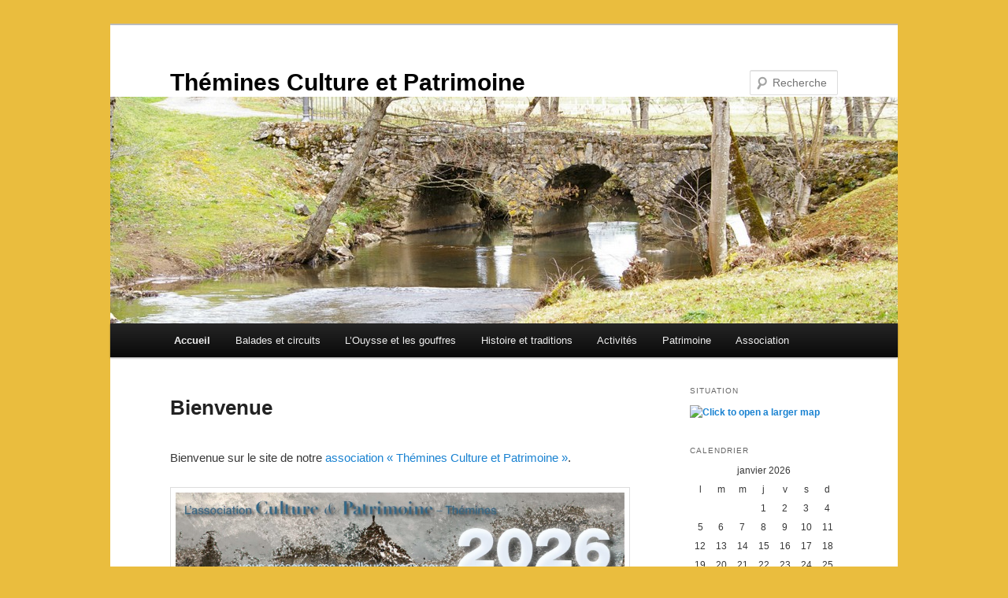

--- FILE ---
content_type: text/html; charset=UTF-8
request_url: https://www.culture-patrimoine-themines.com/
body_size: 21331
content:
<!DOCTYPE html>
<html lang="fr-FR">
<head>
<meta charset="UTF-8" />
<meta name="viewport" content="width=device-width, initial-scale=1.0" />
<title>
Bienvenue - Thémines Culture et PatrimoineThémines Culture et Patrimoine	</title>
<link rel="profile" href="https://gmpg.org/xfn/11" />
<link rel="stylesheet" type="text/css" media="all" href="https://www.culture-patrimoine-themines.com/wp-content/themes/twentyeleven/style.css?ver=20251202" />
<link rel="pingback" href="https://www.culture-patrimoine-themines.com/xmlrpc.php">
<meta name='robots' content='index, follow, max-image-preview:large, max-snippet:-1, max-video-preview:-1' />

	<!-- This site is optimized with the Yoast SEO plugin v26.8 - https://yoast.com/product/yoast-seo-wordpress/ -->
	<link rel="canonical" href="https://www.culture-patrimoine-themines.com/" />
	<meta property="og:locale" content="fr_FR" />
	<meta property="og:type" content="website" />
	<meta property="og:title" content="Bienvenue - Thémines Culture et Patrimoine" />
	<meta property="og:description" content="Bienvenue sur le site de notre association « Thémines Culture et Patrimoine ». Nos réalisations et activités de l’été 2025 L’été théminois 2025 Comme tous les ans, l’association a organisé plusieurs évènements au cours de l’été. • Participation aux JPPM &hellip; Continuer la lecture &rarr;" />
	<meta property="og:url" content="https://www.culture-patrimoine-themines.com/" />
	<meta property="og:site_name" content="Thémines Culture et Patrimoine" />
	<meta property="article:modified_time" content="2026-01-05T11:19:12+00:00" />
	<meta property="og:image" content="https://www.culture-patrimoine-themines.com/wp-content/uploads/2026/01/Voeux2026.jpg" />
	<meta property="og:image:width" content="2332" />
	<meta property="og:image:height" content="1100" />
	<meta property="og:image:type" content="image/jpeg" />
	<meta name="twitter:card" content="summary_large_image" />
	<script type="application/ld+json" class="yoast-schema-graph">{"@context":"https://schema.org","@graph":[{"@type":"WebPage","@id":"https://www.culture-patrimoine-themines.com/","url":"https://www.culture-patrimoine-themines.com/","name":"Bienvenue - Thémines Culture et Patrimoine","isPartOf":{"@id":"https://www.culture-patrimoine-themines.com/#website"},"primaryImageOfPage":{"@id":"https://www.culture-patrimoine-themines.com/#primaryimage"},"image":{"@id":"https://www.culture-patrimoine-themines.com/#primaryimage"},"thumbnailUrl":"https://www.culture-patrimoine-themines.com/wp-content/uploads/2026/01/Voeux2026.jpg","datePublished":"2015-11-18T17:03:22+00:00","dateModified":"2026-01-05T11:19:12+00:00","breadcrumb":{"@id":"https://www.culture-patrimoine-themines.com/#breadcrumb"},"inLanguage":"fr-FR","potentialAction":[{"@type":"ReadAction","target":["https://www.culture-patrimoine-themines.com/"]}]},{"@type":"ImageObject","inLanguage":"fr-FR","@id":"https://www.culture-patrimoine-themines.com/#primaryimage","url":"https://www.culture-patrimoine-themines.com/wp-content/uploads/2026/01/Voeux2026.jpg","contentUrl":"https://www.culture-patrimoine-themines.com/wp-content/uploads/2026/01/Voeux2026.jpg","width":2332,"height":1100},{"@type":"BreadcrumbList","@id":"https://www.culture-patrimoine-themines.com/#breadcrumb","itemListElement":[{"@type":"ListItem","position":1,"name":"Accueil"}]},{"@type":"WebSite","@id":"https://www.culture-patrimoine-themines.com/#website","url":"https://www.culture-patrimoine-themines.com/","name":"Thémines Culture et Patrimoine","description":"","potentialAction":[{"@type":"SearchAction","target":{"@type":"EntryPoint","urlTemplate":"https://www.culture-patrimoine-themines.com/?s={search_term_string}"},"query-input":{"@type":"PropertyValueSpecification","valueRequired":true,"valueName":"search_term_string"}}],"inLanguage":"fr-FR"}]}</script>
	<!-- / Yoast SEO plugin. -->


<link rel="alternate" type="application/rss+xml" title="Thémines Culture et Patrimoine &raquo; Flux" href="https://www.culture-patrimoine-themines.com/feed/" />
<link rel="alternate" type="application/rss+xml" title="Thémines Culture et Patrimoine &raquo; Flux des commentaires" href="https://www.culture-patrimoine-themines.com/comments/feed/" />
<link rel="alternate" title="oEmbed (JSON)" type="application/json+oembed" href="https://www.culture-patrimoine-themines.com/wp-json/oembed/1.0/embed?url=https%3A%2F%2Fwww.culture-patrimoine-themines.com%2F" />
<link rel="alternate" title="oEmbed (XML)" type="text/xml+oembed" href="https://www.culture-patrimoine-themines.com/wp-json/oembed/1.0/embed?url=https%3A%2F%2Fwww.culture-patrimoine-themines.com%2F&#038;format=xml" />
<style id='wp-img-auto-sizes-contain-inline-css' type='text/css'>
img:is([sizes=auto i],[sizes^="auto," i]){contain-intrinsic-size:3000px 1500px}
/*# sourceURL=wp-img-auto-sizes-contain-inline-css */
</style>
<style id='wp-emoji-styles-inline-css' type='text/css'>

	img.wp-smiley, img.emoji {
		display: inline !important;
		border: none !important;
		box-shadow: none !important;
		height: 1em !important;
		width: 1em !important;
		margin: 0 0.07em !important;
		vertical-align: -0.1em !important;
		background: none !important;
		padding: 0 !important;
	}
/*# sourceURL=wp-emoji-styles-inline-css */
</style>
<style id='wp-block-library-inline-css' type='text/css'>
:root{--wp-block-synced-color:#7a00df;--wp-block-synced-color--rgb:122,0,223;--wp-bound-block-color:var(--wp-block-synced-color);--wp-editor-canvas-background:#ddd;--wp-admin-theme-color:#007cba;--wp-admin-theme-color--rgb:0,124,186;--wp-admin-theme-color-darker-10:#006ba1;--wp-admin-theme-color-darker-10--rgb:0,107,160.5;--wp-admin-theme-color-darker-20:#005a87;--wp-admin-theme-color-darker-20--rgb:0,90,135;--wp-admin-border-width-focus:2px}@media (min-resolution:192dpi){:root{--wp-admin-border-width-focus:1.5px}}.wp-element-button{cursor:pointer}:root .has-very-light-gray-background-color{background-color:#eee}:root .has-very-dark-gray-background-color{background-color:#313131}:root .has-very-light-gray-color{color:#eee}:root .has-very-dark-gray-color{color:#313131}:root .has-vivid-green-cyan-to-vivid-cyan-blue-gradient-background{background:linear-gradient(135deg,#00d084,#0693e3)}:root .has-purple-crush-gradient-background{background:linear-gradient(135deg,#34e2e4,#4721fb 50%,#ab1dfe)}:root .has-hazy-dawn-gradient-background{background:linear-gradient(135deg,#faaca8,#dad0ec)}:root .has-subdued-olive-gradient-background{background:linear-gradient(135deg,#fafae1,#67a671)}:root .has-atomic-cream-gradient-background{background:linear-gradient(135deg,#fdd79a,#004a59)}:root .has-nightshade-gradient-background{background:linear-gradient(135deg,#330968,#31cdcf)}:root .has-midnight-gradient-background{background:linear-gradient(135deg,#020381,#2874fc)}:root{--wp--preset--font-size--normal:16px;--wp--preset--font-size--huge:42px}.has-regular-font-size{font-size:1em}.has-larger-font-size{font-size:2.625em}.has-normal-font-size{font-size:var(--wp--preset--font-size--normal)}.has-huge-font-size{font-size:var(--wp--preset--font-size--huge)}.has-text-align-center{text-align:center}.has-text-align-left{text-align:left}.has-text-align-right{text-align:right}.has-fit-text{white-space:nowrap!important}#end-resizable-editor-section{display:none}.aligncenter{clear:both}.items-justified-left{justify-content:flex-start}.items-justified-center{justify-content:center}.items-justified-right{justify-content:flex-end}.items-justified-space-between{justify-content:space-between}.screen-reader-text{border:0;clip-path:inset(50%);height:1px;margin:-1px;overflow:hidden;padding:0;position:absolute;width:1px;word-wrap:normal!important}.screen-reader-text:focus{background-color:#ddd;clip-path:none;color:#444;display:block;font-size:1em;height:auto;left:5px;line-height:normal;padding:15px 23px 14px;text-decoration:none;top:5px;width:auto;z-index:100000}html :where(.has-border-color){border-style:solid}html :where([style*=border-top-color]){border-top-style:solid}html :where([style*=border-right-color]){border-right-style:solid}html :where([style*=border-bottom-color]){border-bottom-style:solid}html :where([style*=border-left-color]){border-left-style:solid}html :where([style*=border-width]){border-style:solid}html :where([style*=border-top-width]){border-top-style:solid}html :where([style*=border-right-width]){border-right-style:solid}html :where([style*=border-bottom-width]){border-bottom-style:solid}html :where([style*=border-left-width]){border-left-style:solid}html :where(img[class*=wp-image-]){height:auto;max-width:100%}:where(figure){margin:0 0 1em}html :where(.is-position-sticky){--wp-admin--admin-bar--position-offset:var(--wp-admin--admin-bar--height,0px)}@media screen and (max-width:600px){html :where(.is-position-sticky){--wp-admin--admin-bar--position-offset:0px}}

/*# sourceURL=wp-block-library-inline-css */
</style><style id='global-styles-inline-css' type='text/css'>
:root{--wp--preset--aspect-ratio--square: 1;--wp--preset--aspect-ratio--4-3: 4/3;--wp--preset--aspect-ratio--3-4: 3/4;--wp--preset--aspect-ratio--3-2: 3/2;--wp--preset--aspect-ratio--2-3: 2/3;--wp--preset--aspect-ratio--16-9: 16/9;--wp--preset--aspect-ratio--9-16: 9/16;--wp--preset--color--black: #000;--wp--preset--color--cyan-bluish-gray: #abb8c3;--wp--preset--color--white: #fff;--wp--preset--color--pale-pink: #f78da7;--wp--preset--color--vivid-red: #cf2e2e;--wp--preset--color--luminous-vivid-orange: #ff6900;--wp--preset--color--luminous-vivid-amber: #fcb900;--wp--preset--color--light-green-cyan: #7bdcb5;--wp--preset--color--vivid-green-cyan: #00d084;--wp--preset--color--pale-cyan-blue: #8ed1fc;--wp--preset--color--vivid-cyan-blue: #0693e3;--wp--preset--color--vivid-purple: #9b51e0;--wp--preset--color--blue: #1982d1;--wp--preset--color--dark-gray: #373737;--wp--preset--color--medium-gray: #666;--wp--preset--color--light-gray: #e2e2e2;--wp--preset--gradient--vivid-cyan-blue-to-vivid-purple: linear-gradient(135deg,rgb(6,147,227) 0%,rgb(155,81,224) 100%);--wp--preset--gradient--light-green-cyan-to-vivid-green-cyan: linear-gradient(135deg,rgb(122,220,180) 0%,rgb(0,208,130) 100%);--wp--preset--gradient--luminous-vivid-amber-to-luminous-vivid-orange: linear-gradient(135deg,rgb(252,185,0) 0%,rgb(255,105,0) 100%);--wp--preset--gradient--luminous-vivid-orange-to-vivid-red: linear-gradient(135deg,rgb(255,105,0) 0%,rgb(207,46,46) 100%);--wp--preset--gradient--very-light-gray-to-cyan-bluish-gray: linear-gradient(135deg,rgb(238,238,238) 0%,rgb(169,184,195) 100%);--wp--preset--gradient--cool-to-warm-spectrum: linear-gradient(135deg,rgb(74,234,220) 0%,rgb(151,120,209) 20%,rgb(207,42,186) 40%,rgb(238,44,130) 60%,rgb(251,105,98) 80%,rgb(254,248,76) 100%);--wp--preset--gradient--blush-light-purple: linear-gradient(135deg,rgb(255,206,236) 0%,rgb(152,150,240) 100%);--wp--preset--gradient--blush-bordeaux: linear-gradient(135deg,rgb(254,205,165) 0%,rgb(254,45,45) 50%,rgb(107,0,62) 100%);--wp--preset--gradient--luminous-dusk: linear-gradient(135deg,rgb(255,203,112) 0%,rgb(199,81,192) 50%,rgb(65,88,208) 100%);--wp--preset--gradient--pale-ocean: linear-gradient(135deg,rgb(255,245,203) 0%,rgb(182,227,212) 50%,rgb(51,167,181) 100%);--wp--preset--gradient--electric-grass: linear-gradient(135deg,rgb(202,248,128) 0%,rgb(113,206,126) 100%);--wp--preset--gradient--midnight: linear-gradient(135deg,rgb(2,3,129) 0%,rgb(40,116,252) 100%);--wp--preset--font-size--small: 13px;--wp--preset--font-size--medium: 20px;--wp--preset--font-size--large: 36px;--wp--preset--font-size--x-large: 42px;--wp--preset--spacing--20: 0.44rem;--wp--preset--spacing--30: 0.67rem;--wp--preset--spacing--40: 1rem;--wp--preset--spacing--50: 1.5rem;--wp--preset--spacing--60: 2.25rem;--wp--preset--spacing--70: 3.38rem;--wp--preset--spacing--80: 5.06rem;--wp--preset--shadow--natural: 6px 6px 9px rgba(0, 0, 0, 0.2);--wp--preset--shadow--deep: 12px 12px 50px rgba(0, 0, 0, 0.4);--wp--preset--shadow--sharp: 6px 6px 0px rgba(0, 0, 0, 0.2);--wp--preset--shadow--outlined: 6px 6px 0px -3px rgb(255, 255, 255), 6px 6px rgb(0, 0, 0);--wp--preset--shadow--crisp: 6px 6px 0px rgb(0, 0, 0);}:where(.is-layout-flex){gap: 0.5em;}:where(.is-layout-grid){gap: 0.5em;}body .is-layout-flex{display: flex;}.is-layout-flex{flex-wrap: wrap;align-items: center;}.is-layout-flex > :is(*, div){margin: 0;}body .is-layout-grid{display: grid;}.is-layout-grid > :is(*, div){margin: 0;}:where(.wp-block-columns.is-layout-flex){gap: 2em;}:where(.wp-block-columns.is-layout-grid){gap: 2em;}:where(.wp-block-post-template.is-layout-flex){gap: 1.25em;}:where(.wp-block-post-template.is-layout-grid){gap: 1.25em;}.has-black-color{color: var(--wp--preset--color--black) !important;}.has-cyan-bluish-gray-color{color: var(--wp--preset--color--cyan-bluish-gray) !important;}.has-white-color{color: var(--wp--preset--color--white) !important;}.has-pale-pink-color{color: var(--wp--preset--color--pale-pink) !important;}.has-vivid-red-color{color: var(--wp--preset--color--vivid-red) !important;}.has-luminous-vivid-orange-color{color: var(--wp--preset--color--luminous-vivid-orange) !important;}.has-luminous-vivid-amber-color{color: var(--wp--preset--color--luminous-vivid-amber) !important;}.has-light-green-cyan-color{color: var(--wp--preset--color--light-green-cyan) !important;}.has-vivid-green-cyan-color{color: var(--wp--preset--color--vivid-green-cyan) !important;}.has-pale-cyan-blue-color{color: var(--wp--preset--color--pale-cyan-blue) !important;}.has-vivid-cyan-blue-color{color: var(--wp--preset--color--vivid-cyan-blue) !important;}.has-vivid-purple-color{color: var(--wp--preset--color--vivid-purple) !important;}.has-black-background-color{background-color: var(--wp--preset--color--black) !important;}.has-cyan-bluish-gray-background-color{background-color: var(--wp--preset--color--cyan-bluish-gray) !important;}.has-white-background-color{background-color: var(--wp--preset--color--white) !important;}.has-pale-pink-background-color{background-color: var(--wp--preset--color--pale-pink) !important;}.has-vivid-red-background-color{background-color: var(--wp--preset--color--vivid-red) !important;}.has-luminous-vivid-orange-background-color{background-color: var(--wp--preset--color--luminous-vivid-orange) !important;}.has-luminous-vivid-amber-background-color{background-color: var(--wp--preset--color--luminous-vivid-amber) !important;}.has-light-green-cyan-background-color{background-color: var(--wp--preset--color--light-green-cyan) !important;}.has-vivid-green-cyan-background-color{background-color: var(--wp--preset--color--vivid-green-cyan) !important;}.has-pale-cyan-blue-background-color{background-color: var(--wp--preset--color--pale-cyan-blue) !important;}.has-vivid-cyan-blue-background-color{background-color: var(--wp--preset--color--vivid-cyan-blue) !important;}.has-vivid-purple-background-color{background-color: var(--wp--preset--color--vivid-purple) !important;}.has-black-border-color{border-color: var(--wp--preset--color--black) !important;}.has-cyan-bluish-gray-border-color{border-color: var(--wp--preset--color--cyan-bluish-gray) !important;}.has-white-border-color{border-color: var(--wp--preset--color--white) !important;}.has-pale-pink-border-color{border-color: var(--wp--preset--color--pale-pink) !important;}.has-vivid-red-border-color{border-color: var(--wp--preset--color--vivid-red) !important;}.has-luminous-vivid-orange-border-color{border-color: var(--wp--preset--color--luminous-vivid-orange) !important;}.has-luminous-vivid-amber-border-color{border-color: var(--wp--preset--color--luminous-vivid-amber) !important;}.has-light-green-cyan-border-color{border-color: var(--wp--preset--color--light-green-cyan) !important;}.has-vivid-green-cyan-border-color{border-color: var(--wp--preset--color--vivid-green-cyan) !important;}.has-pale-cyan-blue-border-color{border-color: var(--wp--preset--color--pale-cyan-blue) !important;}.has-vivid-cyan-blue-border-color{border-color: var(--wp--preset--color--vivid-cyan-blue) !important;}.has-vivid-purple-border-color{border-color: var(--wp--preset--color--vivid-purple) !important;}.has-vivid-cyan-blue-to-vivid-purple-gradient-background{background: var(--wp--preset--gradient--vivid-cyan-blue-to-vivid-purple) !important;}.has-light-green-cyan-to-vivid-green-cyan-gradient-background{background: var(--wp--preset--gradient--light-green-cyan-to-vivid-green-cyan) !important;}.has-luminous-vivid-amber-to-luminous-vivid-orange-gradient-background{background: var(--wp--preset--gradient--luminous-vivid-amber-to-luminous-vivid-orange) !important;}.has-luminous-vivid-orange-to-vivid-red-gradient-background{background: var(--wp--preset--gradient--luminous-vivid-orange-to-vivid-red) !important;}.has-very-light-gray-to-cyan-bluish-gray-gradient-background{background: var(--wp--preset--gradient--very-light-gray-to-cyan-bluish-gray) !important;}.has-cool-to-warm-spectrum-gradient-background{background: var(--wp--preset--gradient--cool-to-warm-spectrum) !important;}.has-blush-light-purple-gradient-background{background: var(--wp--preset--gradient--blush-light-purple) !important;}.has-blush-bordeaux-gradient-background{background: var(--wp--preset--gradient--blush-bordeaux) !important;}.has-luminous-dusk-gradient-background{background: var(--wp--preset--gradient--luminous-dusk) !important;}.has-pale-ocean-gradient-background{background: var(--wp--preset--gradient--pale-ocean) !important;}.has-electric-grass-gradient-background{background: var(--wp--preset--gradient--electric-grass) !important;}.has-midnight-gradient-background{background: var(--wp--preset--gradient--midnight) !important;}.has-small-font-size{font-size: var(--wp--preset--font-size--small) !important;}.has-medium-font-size{font-size: var(--wp--preset--font-size--medium) !important;}.has-large-font-size{font-size: var(--wp--preset--font-size--large) !important;}.has-x-large-font-size{font-size: var(--wp--preset--font-size--x-large) !important;}
/*# sourceURL=global-styles-inline-css */
</style>

<style id='classic-theme-styles-inline-css' type='text/css'>
/*! This file is auto-generated */
.wp-block-button__link{color:#fff;background-color:#32373c;border-radius:9999px;box-shadow:none;text-decoration:none;padding:calc(.667em + 2px) calc(1.333em + 2px);font-size:1.125em}.wp-block-file__button{background:#32373c;color:#fff;text-decoration:none}
/*# sourceURL=/wp-includes/css/classic-themes.min.css */
</style>
<link rel='stylesheet' id='recently_updated_posts-css' href='https://www.culture-patrimoine-themines.com/wp-content/plugins/recently-updated-posts-widget/css/style.css?ver=6.9' type='text/css' media='all' />
<link rel='stylesheet' id='twentyeleven-block-style-css' href='https://www.culture-patrimoine-themines.com/wp-content/themes/twentyeleven/blocks.css?ver=20240703' type='text/css' media='all' />
<link rel='stylesheet' id='um_modal-css' href='https://www.culture-patrimoine-themines.com/wp-content/plugins/ultimate-member/assets/css/um-modal.min.css?ver=2.11.1' type='text/css' media='all' />
<link rel='stylesheet' id='um_ui-css' href='https://www.culture-patrimoine-themines.com/wp-content/plugins/ultimate-member/assets/libs/jquery-ui/jquery-ui.min.css?ver=1.13.2' type='text/css' media='all' />
<link rel='stylesheet' id='um_tipsy-css' href='https://www.culture-patrimoine-themines.com/wp-content/plugins/ultimate-member/assets/libs/tipsy/tipsy.min.css?ver=1.0.0a' type='text/css' media='all' />
<link rel='stylesheet' id='um_raty-css' href='https://www.culture-patrimoine-themines.com/wp-content/plugins/ultimate-member/assets/libs/raty/um-raty.min.css?ver=2.6.0' type='text/css' media='all' />
<link rel='stylesheet' id='select2-css' href='https://www.culture-patrimoine-themines.com/wp-content/plugins/ultimate-member/assets/libs/select2/select2.min.css?ver=4.0.13' type='text/css' media='all' />
<link rel='stylesheet' id='um_fileupload-css' href='https://www.culture-patrimoine-themines.com/wp-content/plugins/ultimate-member/assets/css/um-fileupload.min.css?ver=2.11.1' type='text/css' media='all' />
<link rel='stylesheet' id='um_confirm-css' href='https://www.culture-patrimoine-themines.com/wp-content/plugins/ultimate-member/assets/libs/um-confirm/um-confirm.min.css?ver=1.0' type='text/css' media='all' />
<link rel='stylesheet' id='um_datetime-css' href='https://www.culture-patrimoine-themines.com/wp-content/plugins/ultimate-member/assets/libs/pickadate/default.min.css?ver=3.6.2' type='text/css' media='all' />
<link rel='stylesheet' id='um_datetime_date-css' href='https://www.culture-patrimoine-themines.com/wp-content/plugins/ultimate-member/assets/libs/pickadate/default.date.min.css?ver=3.6.2' type='text/css' media='all' />
<link rel='stylesheet' id='um_datetime_time-css' href='https://www.culture-patrimoine-themines.com/wp-content/plugins/ultimate-member/assets/libs/pickadate/default.time.min.css?ver=3.6.2' type='text/css' media='all' />
<link rel='stylesheet' id='um_fonticons_ii-css' href='https://www.culture-patrimoine-themines.com/wp-content/plugins/ultimate-member/assets/libs/legacy/fonticons/fonticons-ii.min.css?ver=2.11.1' type='text/css' media='all' />
<link rel='stylesheet' id='um_fonticons_fa-css' href='https://www.culture-patrimoine-themines.com/wp-content/plugins/ultimate-member/assets/libs/legacy/fonticons/fonticons-fa.min.css?ver=2.11.1' type='text/css' media='all' />
<link rel='stylesheet' id='um_fontawesome-css' href='https://www.culture-patrimoine-themines.com/wp-content/plugins/ultimate-member/assets/css/um-fontawesome.min.css?ver=6.5.2' type='text/css' media='all' />
<link rel='stylesheet' id='um_common-css' href='https://www.culture-patrimoine-themines.com/wp-content/plugins/ultimate-member/assets/css/common.min.css?ver=2.11.1' type='text/css' media='all' />
<link rel='stylesheet' id='um_responsive-css' href='https://www.culture-patrimoine-themines.com/wp-content/plugins/ultimate-member/assets/css/um-responsive.min.css?ver=2.11.1' type='text/css' media='all' />
<link rel='stylesheet' id='um_styles-css' href='https://www.culture-patrimoine-themines.com/wp-content/plugins/ultimate-member/assets/css/um-styles.min.css?ver=2.11.1' type='text/css' media='all' />
<link rel='stylesheet' id='um_crop-css' href='https://www.culture-patrimoine-themines.com/wp-content/plugins/ultimate-member/assets/libs/cropper/cropper.min.css?ver=1.6.1' type='text/css' media='all' />
<link rel='stylesheet' id='um_profile-css' href='https://www.culture-patrimoine-themines.com/wp-content/plugins/ultimate-member/assets/css/um-profile.min.css?ver=2.11.1' type='text/css' media='all' />
<link rel='stylesheet' id='um_account-css' href='https://www.culture-patrimoine-themines.com/wp-content/plugins/ultimate-member/assets/css/um-account.min.css?ver=2.11.1' type='text/css' media='all' />
<link rel='stylesheet' id='um_misc-css' href='https://www.culture-patrimoine-themines.com/wp-content/plugins/ultimate-member/assets/css/um-misc.min.css?ver=2.11.1' type='text/css' media='all' />
<link rel='stylesheet' id='um_default_css-css' href='https://www.culture-patrimoine-themines.com/wp-content/plugins/ultimate-member/assets/css/um-old-default.min.css?ver=2.11.1' type='text/css' media='all' />
<link rel='stylesheet' id='thc-style-css' href='https://www.culture-patrimoine-themines.com/wp-content/plugins/the-holiday-calendar/the-holiday-calendar.css?ver=6.9' type='text/css' media='all' />
<script type="text/javascript" src="https://www.culture-patrimoine-themines.com/wp-includes/js/jquery/jquery.min.js?ver=3.7.1" id="jquery-core-js"></script>
<script type="text/javascript" src="https://www.culture-patrimoine-themines.com/wp-includes/js/jquery/jquery-migrate.min.js?ver=3.4.1" id="jquery-migrate-js"></script>
<script type="text/javascript" src="https://www.culture-patrimoine-themines.com/wp-content/plugins/ultimate-member/assets/js/um-gdpr.min.js?ver=2.11.1" id="um-gdpr-js"></script>
<link rel="https://api.w.org/" href="https://www.culture-patrimoine-themines.com/wp-json/" /><link rel="alternate" title="JSON" type="application/json" href="https://www.culture-patrimoine-themines.com/wp-json/wp/v2/pages/1158" /><link rel="EditURI" type="application/rsd+xml" title="RSD" href="https://www.culture-patrimoine-themines.com/xmlrpc.php?rsd" />
<meta name="generator" content="WordPress 6.9" />
<link rel='shortlink' href='https://www.culture-patrimoine-themines.com/' />
<meta name="TagPages" content="1.64"/>
<!-- Analytics by WP Statistics - https://wp-statistics.com -->
		<style type="text/css" id="twentyeleven-header-css">
				#site-title a,
		#site-description {
			color: #000000;
		}
		</style>
		<style type="text/css" id="custom-background-css">
body.custom-background { background-color: #eabd3e; }
</style>
	<link rel="icon" href="https://www.culture-patrimoine-themines.com/wp-content/uploads/2025/09/cropped-LogoCarreBleu_RVB-32x32.jpg" sizes="32x32" />
<link rel="icon" href="https://www.culture-patrimoine-themines.com/wp-content/uploads/2025/09/cropped-LogoCarreBleu_RVB-192x192.jpg" sizes="192x192" />
<link rel="apple-touch-icon" href="https://www.culture-patrimoine-themines.com/wp-content/uploads/2025/09/cropped-LogoCarreBleu_RVB-180x180.jpg" />
<meta name="msapplication-TileImage" content="https://www.culture-patrimoine-themines.com/wp-content/uploads/2025/09/cropped-LogoCarreBleu_RVB-270x270.jpg" />
</head>

<body class="home wp-singular page-template page-template-sidebar-page page-template-sidebar-page-php page page-id-1158 custom-background wp-embed-responsive wp-theme-twentyeleven mva7-thc-activetheme-twentyeleven single-author two-column right-sidebar fpt-template-twentyeleven">
<div class="skip-link"><a class="assistive-text" href="#content">Aller au contenu principal</a></div><div id="page" class="hfeed">
	<header id="branding">
			<hgroup>
									<h1 id="site-title"><span><a href="https://www.culture-patrimoine-themines.com/" rel="home" aria-current="page">Thémines Culture et Patrimoine</a></span></h1>
								</hgroup>

						<a href="https://www.culture-patrimoine-themines.com/" rel="home" aria-current="page">
				<img src="https://www.culture-patrimoine-themines.com/wp-content/uploads/2012/07/bandeau.jpg" width="1000" height="288" alt="Thémines Culture et Patrimoine" decoding="async" fetchpriority="high" />			</a>
			
									<form method="get" id="searchform" action="https://www.culture-patrimoine-themines.com/">
		<label for="s" class="assistive-text">Recherche</label>
		<input type="text" class="field" name="s" id="s" placeholder="Recherche" />
		<input type="submit" class="submit" name="submit" id="searchsubmit" value="Recherche" />
	</form>
			
			<nav id="access">
				<h3 class="assistive-text">Menu principal</h3>
				<div class="menu-menu-principal-container"><ul id="menu-menu-principal" class="menu"><li id="menu-item-921" class="menu-item menu-item-type-custom menu-item-object-custom current-menu-item current_page_item menu-item-home menu-item-921"><a href="http://www.culture-patrimoine-themines.com/" aria-current="page">Accueil</a></li>
<li id="menu-item-950" class="menu-item menu-item-type-custom menu-item-object-custom menu-item-has-children menu-item-950"><a href="#">Balades et circuits</a>
<ul class="sub-menu">
	<li id="menu-item-923" class="menu-item menu-item-type-post_type menu-item-object-page menu-item-923"><a href="https://www.culture-patrimoine-themines.com/balade-virtuelle-2/">Balade « les clés de Thémines »</a></li>
	<li id="menu-item-1721" class="menu-item menu-item-type-post_type menu-item-object-page menu-item-1721"><a href="https://www.culture-patrimoine-themines.com/balade-virtuelle-2/sentiers-decouvertes/">Sentiers découvertes</a></li>
</ul>
</li>
<li id="menu-item-1801" class="menu-item menu-item-type-custom menu-item-object-custom menu-item-has-children menu-item-1801"><a href="#">L’Ouysse et les gouffres</a>
<ul class="sub-menu">
	<li id="menu-item-1832" class="menu-item menu-item-type-post_type menu-item-object-page menu-item-1832"><a href="https://www.culture-patrimoine-themines.com/les-crues-intempestives-de-la-riviere-ouysse-a-themines/">Les crues intempestives de la rivière Ouysse à Thémines</a></li>
	<li id="menu-item-925" class="menu-item menu-item-type-post_type menu-item-object-page menu-item-has-children menu-item-925"><a href="https://www.culture-patrimoine-themines.com/botanique/">Les plantes des gouffres</a>
	<ul class="sub-menu">
		<li id="menu-item-1179" class="menu-item menu-item-type-post_type menu-item-object-page menu-item-has-children menu-item-1179"><a href="https://www.culture-patrimoine-themines.com/botanique/les-fleurs/">Les fleurs</a>
		<ul class="sub-menu">
			<li id="menu-item-926" class="menu-item menu-item-type-post_type menu-item-object-page menu-item-926"><a href="https://www.culture-patrimoine-themines.com/botanique/les-fleurs/aconit-tue-loup/">Aconit tue-loup</a></li>
			<li id="menu-item-927" class="menu-item menu-item-type-post_type menu-item-object-page menu-item-927"><a href="https://www.culture-patrimoine-themines.com/botanique/les-fleurs/geranium-noueux/">Géranium Noueux</a></li>
			<li id="menu-item-928" class="menu-item menu-item-type-post_type menu-item-object-page menu-item-928"><a href="https://www.culture-patrimoine-themines.com/botanique/les-fleurs/lamier-galeobdolon/">Lamier Galeobdolon</a></li>
			<li id="menu-item-1377" class="menu-item menu-item-type-post_type menu-item-object-page menu-item-1377"><a href="https://www.culture-patrimoine-themines.com/botanique/les-fleurs/ficaire-fausse-renoncule/">Ficaire fausse-renoncule</a></li>
			<li id="menu-item-1375" class="menu-item menu-item-type-post_type menu-item-object-page menu-item-1375"><a href="https://www.culture-patrimoine-themines.com/botanique/les-fleurs/petite-pervenche/">Petite pervenche</a></li>
			<li id="menu-item-1376" class="menu-item menu-item-type-post_type menu-item-object-page menu-item-1376"><a href="https://www.culture-patrimoine-themines.com/botanique/les-fleurs/corydale-solide/">Corydale solide</a></li>
			<li id="menu-item-1444" class="menu-item menu-item-type-post_type menu-item-object-page menu-item-1444"><a href="https://www.culture-patrimoine-themines.com/botanique/les-fleurs/anemone-des-bois-ou-anemone-sylvie/">Anémone des bois ou anémone Sylvie</a></li>
			<li id="menu-item-1443" class="menu-item menu-item-type-post_type menu-item-object-page menu-item-1443"><a href="https://www.culture-patrimoine-themines.com/botanique/les-fleurs/hellebore-fetide/">Hellébore fétide</a></li>
			<li id="menu-item-1442" class="menu-item menu-item-type-post_type menu-item-object-page menu-item-1442"><a href="https://www.culture-patrimoine-themines.com/botanique/les-fleurs/isopyre-faux-pigamon/">Isopyre faux-Pigamon</a></li>
			<li id="menu-item-1603" class="menu-item menu-item-type-post_type menu-item-object-page menu-item-1603"><a href="https://www.culture-patrimoine-themines.com/botanique/les-fleurs/la-mercuriale-perenne/">Mercuriale pérenne</a></li>
			<li id="menu-item-1604" class="menu-item menu-item-type-post_type menu-item-object-page menu-item-1604"><a href="https://www.culture-patrimoine-themines.com/botanique/les-fleurs/lamier-pourpre/">Lamier pourpre</a></li>
			<li id="menu-item-1606" class="menu-item menu-item-type-post_type menu-item-object-page menu-item-1606"><a href="https://www.culture-patrimoine-themines.com/botanique/les-fleurs/veronique-petit-chene/">Véronique Petit-Chêne</a></li>
			<li id="menu-item-1948" class="menu-item menu-item-type-post_type menu-item-object-page menu-item-1948"><a href="https://www.culture-patrimoine-themines.com/botanique/les-fleurs/veronique-de-perse-2/">Véronique de Perse ou Thé des crapauds</a></li>
			<li id="menu-item-1949" class="menu-item menu-item-type-post_type menu-item-object-page menu-item-1949"><a href="https://www.culture-patrimoine-themines.com/botanique/les-fleurs/stellaire-holostee/">Stellaire holostée</a></li>
			<li id="menu-item-1950" class="menu-item menu-item-type-post_type menu-item-object-page menu-item-1950"><a href="https://www.culture-patrimoine-themines.com/botanique/les-fleurs/galanthe-neiges-perce-neige/">Galanthe des neiges ou Perce-neige</a></li>
			<li id="menu-item-1951" class="menu-item menu-item-type-post_type menu-item-object-page menu-item-1951"><a href="https://www.culture-patrimoine-themines.com/botanique/les-fleurs/cardamine-des-pres/">Cardamine des prés</a></li>
			<li id="menu-item-1952" class="menu-item menu-item-type-post_type menu-item-object-page menu-item-1952"><a href="https://www.culture-patrimoine-themines.com/botanique/les-fleurs/lierre-terrestre-ou/">Lierre terrestre ou Gléchome Faux-lierre</a></li>
			<li id="menu-item-1953" class="menu-item menu-item-type-post_type menu-item-object-page menu-item-1953"><a href="https://www.culture-patrimoine-themines.com/botanique/les-fleurs/alliaire-herbe-a-ail/">Alliaire ou herbe à l’ail</a></li>
			<li id="menu-item-1954" class="menu-item menu-item-type-post_type menu-item-object-page menu-item-1954"><a href="https://www.culture-patrimoine-themines.com/botanique/les-fleurs/bouton-dor/">Bouton d’or ou Renoncule-rampante</a></li>
			<li id="menu-item-1955" class="menu-item menu-item-type-post_type menu-item-object-page menu-item-1955"><a href="https://www.culture-patrimoine-themines.com/botanique/les-fleurs/grande-consoude/">Grande Consoude</a></li>
			<li id="menu-item-1956" class="menu-item menu-item-type-post_type menu-item-object-page menu-item-1956"><a href="https://www.culture-patrimoine-themines.com/botanique/les-fleurs/arum-ditalie-gouet/">Arum d’Italie ou Gouet</a></li>
		</ul>
</li>
		<li id="menu-item-1990" class="menu-item menu-item-type-post_type menu-item-object-page menu-item-has-children menu-item-1990"><a href="https://www.culture-patrimoine-themines.com/les-fougeres/">Les fougères</a>
		<ul class="sub-menu">
			<li id="menu-item-2052" class="menu-item menu-item-type-post_type menu-item-object-page menu-item-2052"><a href="https://www.culture-patrimoine-themines.com/polypode-vulgaire/">Polypode vulgaire</a></li>
			<li id="menu-item-2051" class="menu-item menu-item-type-post_type menu-item-object-page menu-item-2051"><a href="https://www.culture-patrimoine-themines.com/scolopendre-ou-langue-de-cerf/">Scolopendre ou langue de Cerf</a></li>
			<li id="menu-item-2053" class="menu-item menu-item-type-post_type menu-item-object-page menu-item-2053"><a href="https://www.culture-patrimoine-themines.com/ceterac/">Cétérac</a></li>
			<li id="menu-item-2054" class="menu-item menu-item-type-post_type menu-item-object-page menu-item-2054"><a href="https://www.culture-patrimoine-themines.com/fougere-male/">Fougère mâle</a></li>
			<li id="menu-item-2055" class="menu-item menu-item-type-post_type menu-item-object-page menu-item-2055"><a href="https://www.culture-patrimoine-themines.com/capillaire-des-murailles/">Capillaire des murailles</a></li>
		</ul>
</li>
	</ul>
</li>
</ul>
</li>
<li id="menu-item-1171" class="menu-item menu-item-type-custom menu-item-object-custom menu-item-has-children menu-item-1171"><a href="#">Histoire et traditions</a>
<ul class="sub-menu">
	<li id="menu-item-1170" class="menu-item menu-item-type-post_type menu-item-object-page menu-item-has-children menu-item-1170"><a href="https://www.culture-patrimoine-themines.com/lhistoire-de-themines/">L’Histoire de Thémines</a>
	<ul class="sub-menu">
		<li id="menu-item-4170" class="menu-item menu-item-type-post_type menu-item-object-page menu-item-4170"><a href="https://www.culture-patrimoine-themines.com/les-coutumes-de-themines/">Les coutumes de Thémines</a></li>
		<li id="menu-item-930" class="menu-item menu-item-type-post_type menu-item-object-page menu-item-930"><a href="https://www.culture-patrimoine-themines.com/lhistoire-de-themines/guirbert-de-themines/">Guirbert de Thémines</a></li>
		<li id="menu-item-1139" class="menu-item menu-item-type-post_type menu-item-object-page menu-item-1139"><a href="https://www.culture-patrimoine-themines.com/balade-virtuelle-2/la-balade-point-par-point/vestige-du-chateau/">Le château</a></li>
	</ul>
</li>
	<li id="menu-item-3763" class="menu-item menu-item-type-post_type menu-item-object-page menu-item-3763"><a href="https://www.culture-patrimoine-themines.com/themines-et-la-grande-guerre/">Thémines et la Grande Guerre</a></li>
	<li id="menu-item-1483" class="menu-item menu-item-type-custom menu-item-object-custom menu-item-1483"><a href="http://www.culture-patrimoine-themines.com/tag/histoire-locale//">Histoires locales</a></li>
	<li id="menu-item-1460" class="menu-item menu-item-type-post_type menu-item-object-page menu-item-has-children menu-item-1460"><a href="https://www.culture-patrimoine-themines.com/traditions-culinaires/">Traditions culinaires</a>
	<ul class="sub-menu">
		<li id="menu-item-1474" class="menu-item menu-item-type-taxonomy menu-item-object-post_tag menu-item-1474"><a href="https://www.culture-patrimoine-themines.com/tag/plat/">Plat</a></li>
		<li id="menu-item-1473" class="menu-item menu-item-type-taxonomy menu-item-object-post_tag menu-item-1473"><a href="https://www.culture-patrimoine-themines.com/tag/dessert/">Dessert</a></li>
		<li id="menu-item-1475" class="menu-item menu-item-type-taxonomy menu-item-object-post_tag menu-item-1475"><a href="https://www.culture-patrimoine-themines.com/tag/boisson/">Boisson</a></li>
	</ul>
</li>
</ul>
</li>
<li id="menu-item-1129" class="menu-item menu-item-type-custom menu-item-object-custom menu-item-has-children menu-item-1129"><a>Activités</a>
<ul class="sub-menu">
	<li id="menu-item-3734" class="menu-item menu-item-type-custom menu-item-object-custom menu-item-has-children menu-item-3734"><a href="#">2021</a>
	<ul class="sub-menu">
		<li id="menu-item-3738" class="menu-item menu-item-type-post_type menu-item-object-thc-events menu-item-3738"><a href="https://www.culture-patrimoine-themines.com/events/4-decembre-repas-du-telethon/">4 décembre 2021 : Repas du Téléthon</a></li>
		<li id="menu-item-3736" class="menu-item menu-item-type-post_type menu-item-object-thc-events menu-item-3736"><a href="https://www.culture-patrimoine-themines.com/events/15-novembre-2021-reunion-mensuelle/">15 novembre 2021 : Réunion mensuelle</a></li>
		<li id="menu-item-3737" class="menu-item menu-item-type-post_type menu-item-object-thc-events menu-item-3737"><a href="https://www.culture-patrimoine-themines.com/events/28-octobre-2021-reunion-mensuelle/">28 octobre 2021 : Réunion mensuelle</a></li>
		<li id="menu-item-3747" class="menu-item menu-item-type-post_type menu-item-object-post menu-item-3747"><a href="https://www.culture-patrimoine-themines.com/restauration-de-deux-moulins-a-themines-octobre-2021/">Restauration de deux moulins à Thémines (octobre 2021)</a></li>
		<li id="menu-item-3735" class="menu-item menu-item-type-post_type menu-item-object-thc-events menu-item-3735"><a href="https://www.culture-patrimoine-themines.com/events/28-septembre-2021-reunion-de-rentree/">28 septembre 2021 : Réunion de rentrée</a></li>
		<li id="menu-item-3740" class="menu-item menu-item-type-post_type menu-item-object-thc-events menu-item-3740"><a href="https://www.culture-patrimoine-themines.com/events/30-aout-2021-assemblee-generale/">30 août 2021 : Assemblée générale</a></li>
	</ul>
</li>
	<li id="menu-item-3727" class="menu-item menu-item-type-custom menu-item-object-custom menu-item-has-children menu-item-3727"><a href="#">2020</a>
	<ul class="sub-menu">
		<li id="menu-item-3728" class="menu-item menu-item-type-post_type menu-item-object-thc-events menu-item-3728"><a href="https://www.culture-patrimoine-themines.com/events/17-octobre-journee-citoyenne-de-nettoyage-des-gouffres-de-themines/">17 octobre : Journée citoyenne de nettoyage des gouffres de Thémines</a></li>
		<li id="menu-item-3729" class="menu-item menu-item-type-post_type menu-item-object-thc-events menu-item-3729"><a href="https://www.culture-patrimoine-themines.com/events/3-et-4-octobre-journees-nationales-de-la-speleologie/">3 et 4 octobre : Journées nationales de la spéléologie</a></li>
		<li id="menu-item-3732" class="menu-item menu-item-type-post_type menu-item-object-thc-events menu-item-3732"><a href="https://www.culture-patrimoine-themines.com/events/12-septembre-concert-dans-leglise/">12 septembre : Concert dans l’église de Thémines</a></li>
		<li id="menu-item-3730" class="menu-item menu-item-type-post_type menu-item-object-thc-events menu-item-3730"><a href="https://www.culture-patrimoine-themines.com/events/24-et-25-aout-soirees-dobservation-des-etoiles-sur-le-site-du-cossoul/">24-25 août : Soirées d’observation des étoiles sur le site du Cossoul</a></li>
		<li id="menu-item-3731" class="menu-item menu-item-type-post_type menu-item-object-thc-events menu-item-3731"><a href="https://www.culture-patrimoine-themines.com/events/14-aout-assemblee-generale/">14 août : Assemblée générale</a></li>
	</ul>
</li>
	<li id="menu-item-1861" class="menu-item menu-item-type-custom menu-item-object-custom menu-item-has-children menu-item-1861"><a href="#">2019</a>
	<ul class="sub-menu">
		<li id="menu-item-2167" class="menu-item menu-item-type-post_type menu-item-object-thc-events menu-item-2167"><a href="https://www.culture-patrimoine-themines.com/events/repas-du-telethon-3/">14 décembre : Repas du Téléthon</a></li>
		<li id="menu-item-2168" class="menu-item menu-item-type-post_type menu-item-object-thc-events menu-item-2168"><a href="https://www.culture-patrimoine-themines.com/events/inauguration-de-la-salle-de-quartier/">7 décembre : Inauguration de la salle de quartier</a></li>
		<li id="menu-item-2131" class="menu-item menu-item-type-post_type menu-item-object-thc-events menu-item-2131"><a href="https://www.culture-patrimoine-themines.com/events/marche-de-noel/">30 novembre : Premier Marché de Noël de Thémines</a></li>
		<li id="menu-item-2082" class="menu-item menu-item-type-post_type menu-item-object-thc-events menu-item-2082"><a href="https://www.culture-patrimoine-themines.com/events/journees-speleologie-a-themines-les-5-et-6-octobre-2019/">5 et 6 octobre : Journées Spéléologie à Thémines</a></li>
		<li id="menu-item-2102" class="menu-item menu-item-type-post_type menu-item-object-thc-events menu-item-2102"><a href="https://www.culture-patrimoine-themines.com/events/journee-citoyenne-au-lac-du-bout-du-lieu/">31 août : Journée citoyenne au lac du Bout du Lieu</a></li>
		<li id="menu-item-2107" class="menu-item menu-item-type-post_type menu-item-object-thc-events menu-item-2107"><a href="https://www.culture-patrimoine-themines.com/events/assemblee-generale-4/">23 août : Assemblée générale</a></li>
		<li id="menu-item-2101" class="menu-item menu-item-type-post_type menu-item-object-thc-events menu-item-2101"><a href="https://www.culture-patrimoine-themines.com/events/initiation-a-la-speleologie/">29 juin : Initiation à la spéléologie</a></li>
		<li id="menu-item-2063" class="menu-item menu-item-type-post_type menu-item-object-thc-events menu-item-2063"><a href="https://www.culture-patrimoine-themines.com/events/journees-du-patrimoine-de-pays-et-des-moulins-4/">22 et 23 juin : Journées du Patrimoine de pays et des moulins</a></li>
		<li id="menu-item-2099" class="menu-item menu-item-type-post_type menu-item-object-thc-events menu-item-2099"><a href="https://www.culture-patrimoine-themines.com/events/nettoyage-des-sentiers/">19 juin : Nettoyage des sentiers</a></li>
		<li id="menu-item-2098" class="menu-item menu-item-type-post_type menu-item-object-thc-events menu-item-2098"><a href="https://www.culture-patrimoine-themines.com/events/projection-du-film-les-artistes-des-temps-glaciaires/">26 mai : Projection du film « Les artistes des temps glaciaires »</a></li>
		<li id="menu-item-2097" class="menu-item menu-item-type-post_type menu-item-object-thc-events menu-item-2097"><a href="https://www.culture-patrimoine-themines.com/events/conference-les-artistes-prehistoriques-a-roucadour/">18 mai : Conférence « Les artistes préhistoriques à Roucadour »</a></li>
		<li id="menu-item-2095" class="menu-item menu-item-type-post_type menu-item-object-thc-events menu-item-2095"><a href="https://www.culture-patrimoine-themines.com/events/exposition-les-artistes-prehistoriques-a-roucadour/">28 avril au 2 juin : Exposition « Les artistes préhistoriques à Roucadour »</a></li>
		<li id="menu-item-2094" class="menu-item menu-item-type-post_type menu-item-object-thc-events menu-item-2094"><a href="https://www.culture-patrimoine-themines.com/events/debroussaillage-et-nettoyage-de-chemin-sur-les-parcours-decouvertes/">29 mars : Débroussaillage et nettoyage de chemin sur les parcours “découvertes”</a></li>
		<li id="menu-item-2093" class="menu-item menu-item-type-post_type menu-item-object-thc-events menu-item-2093"><a href="https://www.culture-patrimoine-themines.com/events/restauration-de-la-mare-communale-de-peyrissac/">6 février : Restauration de la mare communale de Peyrissac</a></li>
	</ul>
</li>
	<li id="menu-item-2047" class="menu-item menu-item-type-custom menu-item-object-custom menu-item-has-children menu-item-2047"><a href="#">2018</a>
	<ul class="sub-menu">
		<li id="menu-item-2046" class="menu-item menu-item-type-post_type menu-item-object-page menu-item-2046"><a href="https://www.culture-patrimoine-themines.com/notre-association/1786-2/">compte-rendu assemblée generale 2018</a></li>
	</ul>
</li>
	<li id="menu-item-1492" class="menu-item menu-item-type-custom menu-item-object-custom menu-item-has-children menu-item-1492"><a href="#">2015</a>
	<ul class="sub-menu">
		<li id="menu-item-1551" class="menu-item menu-item-type-post_type menu-item-object-thc-events menu-item-1551"><a href="https://www.culture-patrimoine-themines.com/events/exposition-de-creches/">Exposition de crèches</a></li>
		<li id="menu-item-1371" class="menu-item menu-item-type-post_type menu-item-object-thc-events menu-item-1371"><a href="https://www.culture-patrimoine-themines.com/events/repas-du-telethon/">Repas du téléthon</a></li>
		<li id="menu-item-1132" class="menu-item menu-item-type-post_type menu-item-object-post menu-item-1132"><a href="https://www.culture-patrimoine-themines.com/depollution-du-site-des-pertes-de-themines-2emes-journees-citoyennes/">Dépollution du site des pertes de Thémines 2015 (2èmes journées citoyennes)</a></li>
		<li id="menu-item-1143" class="menu-item menu-item-type-post_type menu-item-object-post menu-item-has-children menu-item-1143"><a href="https://www.culture-patrimoine-themines.com/journees-du-patrimoine-de-pays-et-des-moulins-2015/">Journées du Patrimoine de Pays et des Moulins 2015</a>
		<ul class="sub-menu">
			<li id="menu-item-939" class="menu-item menu-item-type-post_type menu-item-object-page menu-item-939"><a href="https://www.culture-patrimoine-themines.com/exposition-dart-local/">Exposition d’art local</a></li>
		</ul>
</li>
	</ul>
</li>
	<li id="menu-item-1493" class="menu-item menu-item-type-custom menu-item-object-custom menu-item-has-children menu-item-1493"><a href="#">2014</a>
	<ul class="sub-menu">
		<li id="menu-item-1500" class="menu-item menu-item-type-post_type menu-item-object-post menu-item-1500"><a href="https://www.culture-patrimoine-themines.com/repas-au-profit-du-telethon-samedi-6-decembre/">Repas au profit du Téléthon samedi 6 décembre 2014</a></li>
		<li id="menu-item-1134" class="menu-item menu-item-type-post_type menu-item-object-post menu-item-1134"><a href="https://www.culture-patrimoine-themines.com/la-depollution-des-pertes-de-louysse/">La dépollution des pertes de l’Ouysse 2014</a></li>
	</ul>
</li>
	<li id="menu-item-1494" class="menu-item menu-item-type-custom menu-item-object-custom menu-item-has-children menu-item-1494"><a href="#">2013</a>
	<ul class="sub-menu">
		<li id="menu-item-1501" class="menu-item menu-item-type-post_type menu-item-object-post menu-item-1501"><a href="https://www.culture-patrimoine-themines.com/creches-de-noel-2/">Crèches de Noël 2013</a></li>
		<li id="menu-item-1502" class="menu-item menu-item-type-post_type menu-item-object-post menu-item-1502"><a href="https://www.culture-patrimoine-themines.com/depollution-du-site-des-pertes-de-themines/">Dépollution du site des pertes de Thémines</a></li>
	</ul>
</li>
	<li id="menu-item-1495" class="menu-item menu-item-type-custom menu-item-object-custom menu-item-1495"><a href="#">2012</a></li>
</ul>
</li>
<li id="menu-item-977" class="menu-item menu-item-type-custom menu-item-object-custom menu-item-has-children menu-item-977"><a>Patrimoine</a>
<ul class="sub-menu">
	<li id="menu-item-3813" class="menu-item menu-item-type-post_type menu-item-object-page menu-item-3813"><a href="https://www.culture-patrimoine-themines.com/inventaire-du-patrimoine-de-themines/">Inventaire du patrimoine de Thémines</a></li>
	<li id="menu-item-944" class="menu-item menu-item-type-post_type menu-item-object-page menu-item-has-children menu-item-944"><a href="https://www.culture-patrimoine-themines.com/lavoirs/">Sources, fontaines et lavoirs</a>
	<ul class="sub-menu">
		<li id="menu-item-946" class="menu-item menu-item-type-post_type menu-item-object-page menu-item-946"><a href="https://www.culture-patrimoine-themines.com/lavoirs/fontaine-lavoir-de-themines/">Fontaine-lavoir de Thémines</a></li>
		<li id="menu-item-948" class="menu-item menu-item-type-post_type menu-item-object-page menu-item-948"><a href="https://www.culture-patrimoine-themines.com/lavoirs/source-lavoir-de-peyrissac/">Source-lavoir de Peyrissac</a></li>
		<li id="menu-item-947" class="menu-item menu-item-type-post_type menu-item-object-page menu-item-947"><a href="https://www.culture-patrimoine-themines.com/lavoirs/source-lavoir-le-bournac/">Source &#8211; lavoir &#8220;Le Bournac&#8221;</a></li>
		<li id="menu-item-945" class="menu-item menu-item-type-post_type menu-item-object-page menu-item-945"><a href="https://www.culture-patrimoine-themines.com/lavoirs/fontaine-lavoir-de-saint-martin/">Fontaine-lavoir de Saint-Martin</a></li>
		<li id="menu-item-1624" class="menu-item menu-item-type-post_type menu-item-object-page menu-item-1624"><a href="https://www.culture-patrimoine-themines.com/lavoirs/le-puits-du-hameau-de-lafanayre/">Le puits du hameau de Lafanayre</a></li>
		<li id="menu-item-2219" class="menu-item menu-item-type-post_type menu-item-object-page menu-item-2219"><a href="https://www.culture-patrimoine-themines.com/le-lac-du-bout-du-lieu/">Le lac du Bout du Lieu</a></li>
	</ul>
</li>
	<li id="menu-item-1618" class="menu-item menu-item-type-post_type menu-item-object-page menu-item-1618"><a href="https://www.culture-patrimoine-themines.com/cazelles-ou-gariottes-de-themines/">Cazelles ou gariottes de Thémines</a></li>
	<li id="menu-item-4051" class="menu-item menu-item-type-post_type menu-item-object-page menu-item-4051"><a href="https://www.culture-patrimoine-themines.com/restauration-dune-cazelle/">Restauration d’une cazelle</a></li>
	<li id="menu-item-3790" class="menu-item menu-item-type-post_type menu-item-object-page menu-item-3790"><a href="https://www.culture-patrimoine-themines.com/le-moulin-a-vent-du-pech-de-lacabroulate/">Le moulin à vent du Pech de Lacabroulate</a></li>
</ul>
</li>
<li id="menu-item-3553" class="menu-item menu-item-type-custom menu-item-object-custom menu-item-has-children menu-item-3553"><a>Association</a>
<ul class="sub-menu">
	<li id="menu-item-922" class="menu-item menu-item-type-post_type menu-item-object-page menu-item-922"><a href="https://www.culture-patrimoine-themines.com/notre-association/">Notre association</a></li>
	<li id="menu-item-3554" class="menu-item menu-item-type-post_type menu-item-object-page menu-item-3554"><a href="https://www.culture-patrimoine-themines.com/ressources/">Ressources adhérents</a></li>
	<li id="menu-item-3693" class="menu-item menu-item-type-post_type menu-item-object-page menu-item-3693"><a href="https://www.culture-patrimoine-themines.com/ressources-et-contenu-du-livre-sur-themines/">Contenu du livre sur Thémines</a></li>
</ul>
</li>
</ul></div>			</nav><!-- #access -->
	</header><!-- #branding -->


	<div id="main">

		<div id="primary">
			<div id="content" role="main">

				
					
<article id="post-1158" class="post-1158 page type-page status-publish hentry">
	<header class="entry-header">
		<h1 class="entry-title">Bienvenue</h1>
	</header><!-- .entry-header -->

	<div class="entry-content">
		<p>Bienvenue sur le site de notre <a href="https://www.culture-patrimoine-themines.com/notre-association/">association « Thémines Culture et Patrimoine »</a>.</p>
<p><a href="https://www.culture-patrimoine-themines.com/wp-content/uploads/2026/01/Voeux2026.jpg"><img decoding="async" class="wp-image-4353 size-full aligncenter" src="https://www.culture-patrimoine-themines.com/wp-content/uploads/2026/01/Voeux2026.jpg" alt="" width="2332" height="1100" srcset="https://www.culture-patrimoine-themines.com/wp-content/uploads/2026/01/Voeux2026.jpg 2332w, https://www.culture-patrimoine-themines.com/wp-content/uploads/2026/01/Voeux2026-300x142.jpg 300w, https://www.culture-patrimoine-themines.com/wp-content/uploads/2026/01/Voeux2026-1024x483.jpg 1024w, https://www.culture-patrimoine-themines.com/wp-content/uploads/2026/01/Voeux2026-768x362.jpg 768w, https://www.culture-patrimoine-themines.com/wp-content/uploads/2026/01/Voeux2026-1536x725.jpg 1536w, https://www.culture-patrimoine-themines.com/wp-content/uploads/2026/01/Voeux2026-2048x966.jpg 2048w, https://www.culture-patrimoine-themines.com/wp-content/uploads/2026/01/Voeux2026-500x236.jpg 500w" sizes="(max-width: 2332px) 100vw, 2332px" /></a></p>
<div style="padding: 1em; background-color: #e3ecf9; margin-bottom: 2em;">
<h1 style="color: #406a8d; text-align: center; font-size: 1.5em;"><a href="https://www.culture-patrimoine-themines.com/wp-content/uploads/2022/05/PuceBlason.gif"><img decoding="async" class="alignnone wp-image-4006" style="border: none !important; vertical-align: middle;" src="https://www.culture-patrimoine-themines.com/wp-content/uploads/2022/05/PuceBlason.gif" alt="" width="15" height="16" /></a> Nos réalisations et activités de l’été 2025 <a href="https://www.culture-patrimoine-themines.com/wp-content/uploads/2022/05/PuceBlason.gif"><img decoding="async" class="alignnone wp-image-4006" style="border: none !important; vertical-align: middle;" src="https://www.culture-patrimoine-themines.com/wp-content/uploads/2022/05/PuceBlason.gif" alt="" width="15" height="16" /></a></h1>
<p style="margin: 0px; color: #406a8d; margin-top: 1em; text-align: center; font-size: 1.2em;"><strong>L’été théminois 2025</strong></p>
<p style="margin: 0px; text-align: left;">Comme tous les ans, l’association a organisé plusieurs évènements au cours de l’été.</p>
<p style="margin: 0px; color: #406a8d; text-align: left;"><em><br />
•<strong> Participation aux JPPM (Journées du Patrimoine de Pays et des Moulins) les 28 et 29 juin</strong></em></p>
<p style="margin: 0px; text-align: left; color: #406a8d;"><strong><a href="https://www.culture-patrimoine-themines.com/wp-content/uploads/2025/05/JPG-AFFICHE-FINALE-JPP-2025-3.jpg"><img loading="lazy" decoding="async" class="alignleft size-thumbnail wp-image-4238" src="https://www.culture-patrimoine-themines.com/wp-content/uploads/2025/05/JPG-AFFICHE-FINALE-JPP-2025-3-150x150.jpg" alt="" width="150" height="150" srcset="https://www.culture-patrimoine-themines.com/wp-content/uploads/2025/05/JPG-AFFICHE-FINALE-JPP-2025-3-150x150.jpg 150w, https://www.culture-patrimoine-themines.com/wp-content/uploads/2025/05/JPG-AFFICHE-FINALE-JPP-2025-3-300x300.jpg 300w, https://www.culture-patrimoine-themines.com/wp-content/uploads/2025/05/JPG-AFFICHE-FINALE-JPP-2025-3-1024x1024.jpg 1024w, https://www.culture-patrimoine-themines.com/wp-content/uploads/2025/05/JPG-AFFICHE-FINALE-JPP-2025-3-768x768.jpg 768w, https://www.culture-patrimoine-themines.com/wp-content/uploads/2025/05/JPG-AFFICHE-FINALE-JPP-2025-3.jpg 1512w" sizes="auto, (max-width: 150px) 100vw, 150px" /></a></strong><em><strong>Exposition de photos</strong>, samedi et dimanche, salle de quartier Laval</em></p>
<p style="margin: 0px; text-align: left; color: #406a8d;">Présentation des illustrations du nouveau livre de l’association « Thémines, contes, légendes et autres récits » ainsi que des photos de bâtis en pierre sèche proposées par l’entreprise Sébastien Pousse et du travail de la chaux par Jean-François Serres.<br />
<em><strong>Ateliers de démonstration « Viens mettre la main à la pierre »</strong>, sur la place du village</em><br />
Sous un soleil plus que généreux, Sébastien Pousse et Jean-François Serres ont animé l’atelier de démonstration de bâtis en pierre sèche et l’atelier montrant des techniques de revêtements muraux à base de chaux et de sable de diverses origines, permettant ainsi aux visiteurs de se familiariser avec ces procédés liés à l’habitat régional.</p>
<p style="margin: 0px; color: #406a8d; text-align: left;"><a href="https://www.culture-patrimoine-themines.com/wp-content/uploads/2025/05/UneDeCouvBrunet_Comm.jpg"><img loading="lazy" decoding="async" class="alignleft wp-image-4231" src="https://www.culture-patrimoine-themines.com/wp-content/uploads/2025/05/UneDeCouvBrunet_Comm.jpg" alt="" width="155" height="220" srcset="https://www.culture-patrimoine-themines.com/wp-content/uploads/2025/05/UneDeCouvBrunet_Comm.jpg 1748w, https://www.culture-patrimoine-themines.com/wp-content/uploads/2025/05/UneDeCouvBrunet_Comm-211x300.jpg 211w, https://www.culture-patrimoine-themines.com/wp-content/uploads/2025/05/UneDeCouvBrunet_Comm-722x1024.jpg 722w, https://www.culture-patrimoine-themines.com/wp-content/uploads/2025/05/UneDeCouvBrunet_Comm-768x1090.jpg 768w, https://www.culture-patrimoine-themines.com/wp-content/uploads/2025/05/UneDeCouvBrunet_Comm-1083x1536.jpg 1083w, https://www.culture-patrimoine-themines.com/wp-content/uploads/2025/05/UneDeCouvBrunet_Comm-1444x2048.jpg 1444w" sizes="auto, (max-width: 155px) 100vw, 155px" /></a><strong>Présentation publique du livre</strong> « Thémines, contes, légendes et autres récits »<br />
Paul Brunet, auteur du livre a réalisé cet ouvrage en recueillant et écrivant diverses histoires du village ainsi que des récits d’événements locaux.<br />
Philippe Marchand, qui a conçu et mis en forme le livre avec l’aide des membres de l’association, a expliqué son travail, en particulier la manière dont il avait réalisé les diverses illustrations aquarellées reliées aux récits.<br />
Monique Vidal a su faire vivre par sa lecture quelques contes en mettant en valeur l’histoire sous-jacente et a obtenu un très beau succès auprès du public.<br />
La présentation a été suivie d’un pot de l’amitié offert par l’association. Le nombreux public présent a pris plaisir à échanger autour des récits et même certaines personnes présentes se souvenaient des événements à l’origine des histoires<br />
Cette manifestation a réuni plus d’une centaine de personnes sur les 2 jours.</p>
<p>&nbsp;</p>
<p style="margin: 0px; color: #406a8d; text-align: left;"><em>• <strong>Fête des étoiles</strong> les 26 et 27 juillet</em></p>
<p style="margin: 0px; color: #406a8d; text-align: left;"><a href="https://www.culture-patrimoine-themines.com/wp-content/uploads/2025/09/2025_07_25_FeteEtoiles_3.jpg"><img loading="lazy" decoding="async" class="alignleft wp-image-4283 size-medium" src="https://www.culture-patrimoine-themines.com/wp-content/uploads/2025/09/2025_07_25_FeteEtoiles_3-300x225.jpg" alt="" width="300" height="225" srcset="https://www.culture-patrimoine-themines.com/wp-content/uploads/2025/09/2025_07_25_FeteEtoiles_3-300x225.jpg 300w, https://www.culture-patrimoine-themines.com/wp-content/uploads/2025/09/2025_07_25_FeteEtoiles_3-1024x768.jpg 1024w, https://www.culture-patrimoine-themines.com/wp-content/uploads/2025/09/2025_07_25_FeteEtoiles_3-768x576.jpg 768w, https://www.culture-patrimoine-themines.com/wp-content/uploads/2025/09/2025_07_25_FeteEtoiles_3-400x300.jpg 400w, https://www.culture-patrimoine-themines.com/wp-content/uploads/2025/09/2025_07_25_FeteEtoiles_3.jpg 1500w" sizes="auto, (max-width: 300px) 100vw, 300px" /></a>• Pour sa 4e année d’existence la Fête des Etoiles de Thémines organisée par l’association et Michel Vidal a proposé diverses animations, mais une météo plus que capricieuse n’a pas permis de réaliser tout le programme envisagé, surtout le dimanche.<br />
• L’observation des astres le samedi en soirée au moulin du Mas du causse, a réuni de très nombreux instruments (7 télescopes ou lunettes et 4 télescopes intelligents) opérés par des astronomes de Jalle Astronomie de Martignas-sur-Jalle près de Bordeaux, de Gramat et de Thémines (Geneviève et Michel, Pierre-Jean et Mireille, Mireille et Philippe, Sébastien, David, François, Jean-Dominique, Monique et Michel). Une cinquantaine de visiteurs, malgré un ciel quelquefois nuageux, a pu apprécier la pureté du ciel théminois avec la découverte de nombreux objets du ciel (nébuleuses d’étoiles en fin de vie, amas d’étoiles et galaxies). Le décryptage de la forme des constellations au laser a permis de faire comprendre la structure du ciel. Les télescopes ainsi que les photos réalisées en direct par les nouveaux télescopes ont montré toutes les merveilles qui ne se voient pas à l’œil nu et qui peuplent notre univers.<br />
• Le dimanche après-midi le rendez-vous avec le soleil a été gâché par les nuages, mais les panneaux de Jalle Astronomie expliquant comment fonctionnent le système solaire et le soleil ont pu faire découvrir notre étoile aux quelques visiteurs présents.<br />
• La météo défavorable a conduit à l’annulation de l’observation des étoiles le dimanche soir.<br />
• Cette année le « repas des astronomes » s’est tenu dans la salle de quartier, le ciel bâché et pluvieux nous ayant refusé le site du moulin du Mas du Causse aimablement mis à notre disposition par Claude Poujade.</p>
<p>&nbsp;</p>
<p style="margin: 0px; color: #406a8d; text-align: left;"><em>• <strong>Concert « Le violoncelle à travers les âges, de J.-S. Bach à nos jours »</strong> à l’église de Thémines le dimanche 10 août à 17h.</em></p>
<p style="margin: 0px; color: #406a8d; text-align: left;"><a href="https://www.culture-patrimoine-themines.com/wp-content/uploads/2025/09/2025_08_25_Concert_6.jpg"><img loading="lazy" decoding="async" class="alignleft wp-image-4297 size-medium" src="https://www.culture-patrimoine-themines.com/wp-content/uploads/2025/09/2025_08_25_Concert_6-300x135.jpg" alt="" width="300" height="135" srcset="https://www.culture-patrimoine-themines.com/wp-content/uploads/2025/09/2025_08_25_Concert_6-300x135.jpg 300w, https://www.culture-patrimoine-themines.com/wp-content/uploads/2025/09/2025_08_25_Concert_6-1024x461.jpg 1024w, https://www.culture-patrimoine-themines.com/wp-content/uploads/2025/09/2025_08_25_Concert_6-768x346.jpg 768w, https://www.culture-patrimoine-themines.com/wp-content/uploads/2025/09/2025_08_25_Concert_6-1536x692.jpg 1536w, https://www.culture-patrimoine-themines.com/wp-content/uploads/2025/09/2025_08_25_Concert_6-2048x922.jpg 2048w, https://www.culture-patrimoine-themines.com/wp-content/uploads/2025/09/2025_08_25_Concert_6-500x225.jpg 500w" sizes="auto, (max-width: 300px) 100vw, 300px" /></a>Les violoncelles d’Étienne Péclard, Laurence Dufour, Gabriel Bille, Manon Bex et Louison Mairesse-Jusnel, accompagnés parfois par une violoncelle à cinq cordes, ont joué des œuvres de J.-B. Barrière, J. Pachelbel, T. Hume, G. Bizet, S.M. Vidal, G. Bille et É. Péclard. Les musiciens ont enchanté toute l’assemblée de mélomanes, remplissant l’église de près de 150 personnes, en interprétant des musiques de compositeurs célèbres et ajoutant leurs touches personnelles avec des compositions d’Etienne et de Gabriel. Une composition de ce dernier, réalisée spécialement pour le concert a été inspirée par une histoire sur l’Ouysse, ses pertes et la résurgence de Cabouy.<br />
L’église a fait le plein de visiteurs comme jamais, les chaises étant toutes occupées, obligeant quelques stations debout.<br />
Un pot de l’amitié a été offert par l’association sous la halle après le concert du dimanche, les bulles aidant à rapprocher les participants et créant de fructueux échanges avec les musiciens.</p>
<p>&nbsp;</p>
<p style="margin: 0px; color: #406a8d; text-align: left;"><em>• <strong>Soirée étoiles</strong> du dimanche 24 août</em><br />
En rattrapage du ciel perturbé de la fête des étoiles, cette soirée a réuni plus de 20 personnes au moulin du Mas du Causse. Elle a été organisée et pilotée par Michel et Monique Vidal avec 2 télescopes, jumelles et laser pour pointer les principales constellations. Un ciel extraordinaire a permis d’observer et d’expliquer les nébuleuses planétaires, les galaxies, les amas d’étoiles et en bouquet final la planète Saturne et ses anneaux.</p>
<p>&nbsp;</p>
<p style="margin: 0px; color: #406a8d; text-align: left;"><em>• <strong>Repas offert aux membres organisateurs</strong></em><br />
<a href="https://www.culture-patrimoine-themines.com/wp-content/uploads/2025/09/2025_08_25_Repas_1.jpg"><img loading="lazy" decoding="async" class="alignleft wp-image-4304 size-medium" src="https://www.culture-patrimoine-themines.com/wp-content/uploads/2025/09/2025_08_25_Repas_1-169x300.jpg" alt="" width="169" height="300" srcset="https://www.culture-patrimoine-themines.com/wp-content/uploads/2025/09/2025_08_25_Repas_1-169x300.jpg 169w, https://www.culture-patrimoine-themines.com/wp-content/uploads/2025/09/2025_08_25_Repas_1-576x1024.jpg 576w, https://www.culture-patrimoine-themines.com/wp-content/uploads/2025/09/2025_08_25_Repas_1-768x1365.jpg 768w, https://www.culture-patrimoine-themines.com/wp-content/uploads/2025/09/2025_08_25_Repas_1-864x1536.jpg 864w, https://www.culture-patrimoine-themines.com/wp-content/uploads/2025/09/2025_08_25_Repas_1.jpg 900w" sizes="auto, (max-width: 169px) 100vw, 169px" /></a>Organisé le 28 août chez Nicole et Bernard Lacarrière pour remercier les adhérents de leur implication dans la remarquable réussite des animations proposées par Culture et Patrimoine au cours de la saison.</p>
<p>&nbsp;</p>
<p style="text-align: center; color: #406a8d; margin: 0;"><strong>L’association Culture et Patrimoine remercie le public qui s’est déplacé en nombre, toutes les personnes qui bénévolement ont mis à disposition leur art, leur savoir-faire et leurs matériels pour animer nos manifestations, les membres de l’association qui tout au long de l’année ont œuvré pour organiser ces événements et la Mairie de Thémines pour son soutien financier et matériel.</strong></p>
<p>&nbsp;</p>
<p style="margin: 0px; color: #406a8d; text-align: left;"><em>Vous pouvez retrouver toutes les photos liées à ces événements <a href="https://www.culture-patrimoine-themines.com/lete-theminois-2025/" target="_blank" rel="noopener">en cliquant sur ce lien</a></em></p>
<p>&nbsp;</p>
<h1 style="color: #406a8d; text-align: center; font-size: 1.5em;"><a href="https://www.culture-patrimoine-themines.com/wp-content/uploads/2022/05/PuceBlason.gif"><img decoding="async" class="alignnone wp-image-4006" style="border: none !important; vertical-align: middle;" src="https://www.culture-patrimoine-themines.com/wp-content/uploads/2022/05/PuceBlason.gif" alt="" width="15" height="16" /></a> Nos publications  <a href="https://www.culture-patrimoine-themines.com/wp-content/uploads/2022/05/PuceBlason.gif"><img decoding="async" class="alignnone wp-image-4006" style="border: none !important; vertical-align: middle;" src="https://www.culture-patrimoine-themines.com/wp-content/uploads/2022/05/PuceBlason.gif" alt="" width="15" height="16" /></a></h1>
<p style="text-align: center; color: #406a8d; margin: 0;"><a href="https://www.culture-patrimoine-themines.com/wp-content/uploads/2023/05/UneCouvThemines_OK.jpg"><img loading="lazy" decoding="async" class="alignleft wp-image-4107" src="https://www.culture-patrimoine-themines.com/wp-content/uploads/2023/05/UneCouvThemines_OK-209x300.jpg" alt="" width="157" height="219" /></a><strong>Premier livre de l’association</strong></p>
<p style="margin: 0px; text-align: left;">Culture et Patrimoine a édité son premier livre « Thémines entre Causse et Limargue », un ouvrage consacré à notre village.</p>
<p style="margin: 0px; text-align: left;">Sorti le 24 juin 2023, il est mis en vente au prix de 22 €. Vous pouvez avoir un aperçu du contenu du livre et télécharger le bon de commande <a href="https://www.culture-patrimoine-themines.com/themines-entre-causse-et-limargue/">en cliquant sur ce lien</a>.<br />
Il est également disponible dans plusieurs librairies de la région ainsi que dans certains commerces.</p>
<p>&nbsp;</p>
<p style="text-align: center; color: #406a8d; margin: 0;"><a href="https://www.culture-patrimoine-themines.com/wp-content/uploads/2025/05/UneDeCouvBrunet_Comm.jpg"><img loading="lazy" decoding="async" class="alignleft wp-image-4231" src="https://www.culture-patrimoine-themines.com/wp-content/uploads/2025/05/UneDeCouvBrunet_Comm.jpg" alt="" width="155" height="220" srcset="https://www.culture-patrimoine-themines.com/wp-content/uploads/2025/05/UneDeCouvBrunet_Comm.jpg 1748w, https://www.culture-patrimoine-themines.com/wp-content/uploads/2025/05/UneDeCouvBrunet_Comm-211x300.jpg 211w, https://www.culture-patrimoine-themines.com/wp-content/uploads/2025/05/UneDeCouvBrunet_Comm-722x1024.jpg 722w, https://www.culture-patrimoine-themines.com/wp-content/uploads/2025/05/UneDeCouvBrunet_Comm-768x1090.jpg 768w, https://www.culture-patrimoine-themines.com/wp-content/uploads/2025/05/UneDeCouvBrunet_Comm-1083x1536.jpg 1083w, https://www.culture-patrimoine-themines.com/wp-content/uploads/2025/05/UneDeCouvBrunet_Comm-1444x2048.jpg 1444w" sizes="auto, (max-width: 155px) 100vw, 155px" /></a><strong>Notre deuxième livre</strong></p>
<p style="margin: 0px; text-align: left;">Le livre  « Thémines – Contes, légendes et autres récits » de Paul Brunet est disponible à la vente au prix de 12 €. Vous pouvez télécharger le bon de commande <a href="https://www.culture-patrimoine-themines.com/wp-content/uploads/2025/09/BonDeCommandeBrunet.pdf">en cliquant sur ce lien.</a></p>
<p>&nbsp;</p>
<p>&nbsp;</p>
<p>&nbsp;</p>
<p style="margin: 0px; text-align: center; color: #406a8d; margin-top: 1em;"><a href="https://www.culture-patrimoine-themines.com/wp-content/uploads/2023/07/BoitierCD_2023.jpg"><img loading="lazy" decoding="async" class="alignleft wp-image-4141" src="https://www.culture-patrimoine-themines.com/wp-content/uploads/2023/07/BoitierCD_2023-300x268.jpg" alt="" width="240" height="214" srcset="https://www.culture-patrimoine-themines.com/wp-content/uploads/2023/07/BoitierCD_2023-300x268.jpg 300w, https://www.culture-patrimoine-themines.com/wp-content/uploads/2023/07/BoitierCD_2023-1024x914.jpg 1024w, https://www.culture-patrimoine-themines.com/wp-content/uploads/2023/07/BoitierCD_2023-768x685.jpg 768w, https://www.culture-patrimoine-themines.com/wp-content/uploads/2023/07/BoitierCD_2023-336x300.jpg 336w, https://www.culture-patrimoine-themines.com/wp-content/uploads/2023/07/BoitierCD_2023.jpg 1200w" sizes="auto, (max-width: 240px) 100vw, 240px" /></a><strong>CD de l’enregistrement du premier concert du duo Moglia-Péclard à Thémines</strong></p>
<p style="margin: 0px; text-align: left;">Notre association commercialise le CD de l’enregistrement du premier concert du duo Moglia-Péclard à l&#8217;église de Thémines en septembre 2020.<br />
<em>Prix : 12 €. Renseignements et commandes auprès de Marie-Claire Rougié (marieclairerougie@gmail.com).</em><br />
Vous pouvez entendre quelques extraits de ce concert <a href="https://www.culture-patrimoine-themines.com/events/12-septembre-concert-dans-leglise/">ici</a></p>
<p style="margin: 0px; text-align: center;"><a href="https://www.culture-patrimoine-themines.com/wp-content/uploads/2022/05/PuceBlason.gif"><img loading="lazy" decoding="async" class="aligncenter wp-image-4006" style="border: none !important;" src="https://www.culture-patrimoine-themines.com/wp-content/uploads/2022/05/PuceBlason.gif" alt="" width="30" height="33" /></a></p>
<p style="text-align: center;">Retrouvez nos actualités et quelques informations sur la culture et le patrimoine local sur notre <a href="https://www.facebook.com/groups/640638564619337">page Facebook</a></p>
</div>
<p>Thémines est une commune du Quercy, située sur l’Ouysse, dans le causse de Gramat. Le <a href="https://www.culture-patrimoine-themines.com/les-crues-intempestives-de-la-riviere-ouysse-a-themines/">ruisseau de l’Ouysse</a>, venant du Ségala, se perd dans les entrailles du village et le gouffre appelé aussi pertes de Thémines est le point de départ d’un immense réseau souterrain régulièrement exploré par des <a href="http://trias-speleo.e-monsite.com/">spéléologues</a>.</p>
<p>La géographie particulière du village fait penser que l’étymologie de son nom viendrait soit du grec temenos, désignant le fond d’une vallée où les eaux s’engloutissent, soit du latin terminalis, désignant la limite entre deux zones.</p>
<p>De nombreux sites prouvent que Thémines a été occupé par l’homme dès qu’il a pratiqué la culture et l’élevage. Des restes de dolmens et de constructions gallo-romaines témoignent d’une histoire plus récente. La paroisse de Thémines est mentionnée dans un acte de fondation de l’Abbaye de Figeac comme existante entre les <span style="font-variant: small-caps;">viii</span><sup>e</sup> et <span style="font-variant: small-caps;">ix</span><sup>e</sup> siècles. Un autre document précise qu’elle aurait servi de retraite (les gouffres ayant servi de caches) aux habitants du Quercy poursuivis par le Roi de France, Pépin le Bref (<span style="font-variant: small-caps;">viii</span><sup>e</sup> siècle).</p>
<p>Notre site se propose de vous faire découvrir notre village et son patrimoine grâce à des <a href="https://www.culture-patrimoine-themines.com/lhistoire-de-themines/">informations historiques</a> ou des éléments architecturaux – sur lesquels les membres de l’association ont dû parfois intervenir pour les restaurer, <a href="https://www.culture-patrimoine-themines.com/patrimoine-bati/lavoirs/">les fontaines</a>, par exemple – mais aussi en le parcourant grâce à nos circuits (« <a href="https://www.culture-patrimoine-themines.com/balade-virtuelle-2/">Les clés de Thémines</a> » et les « <a href="https://www.culture-patrimoine-themines.com/balade-virtuelle-2/sentiers-decouvertes/">sentiers découvertes</a> »).</p>
<p>Sur la fin du cours aérien de l’Ouysse, dans le <a href="https://www.culture-patrimoine-themines.com/balade-virtuelle-2/la-balade-point-par-point/le-gouffre/">gouffre (repère 8 du circuit des clés de Thémines)</a>, pousse une <a href="https://www.culture-patrimoine-themines.com/botanique/">flore remarquable</a> observée seulement en quelques rares endroits en France. Nous publions très régulièrement de nouvelles fiches sur ces plantes et en vous rendant sur place vous pourrez les observer.</p>
<p>Notre village a, bien sûr, ses propres traditions, ses <a href="https://www.culture-patrimoine-themines.com/tag/conte/">légendes</a>, ses histoires transmises de génération en génération, nous publions des textes en rapport avec ces us et coutumes mais aussi des <a href="https://www.culture-patrimoine-themines.com/traditions-culinaires/">recettes</a> locales ou anciennes.</p>
<p>Enfin, notre association organise et participe tout au long de l’année à des manifestations. Vous pouvez consulter le « <span style="font-variant: small-caps;">calendrier</span> », à droite de cette page, pour en connaître les dates et nature. De plus, ce site est régulièrement enrichi de nouvelles pages sur les sujets évoqués plus haut, le menu « <span style="font-variant: small-caps;">dernières publications</span> », toujours à droite de cette page vous en donne la teneur.</p>
<p>Bonne lecture et bonne balade dans notre village !</p>
<p><a href="https://www.culture-patrimoine-themines.com/wp-content/uploads/2022/05/LogoHorizontalBlanc_RVB.jpg"><img loading="lazy" decoding="async" class="size-medium wp-image-4016 aligncenter" style="border: none !important;" src="https://www.culture-patrimoine-themines.com/wp-content/uploads/2022/05/LogoHorizontalBlanc_RVB-300x49.jpg" alt="" width="300" height="49" srcset="https://www.culture-patrimoine-themines.com/wp-content/uploads/2022/05/LogoHorizontalBlanc_RVB-300x49.jpg 300w, https://www.culture-patrimoine-themines.com/wp-content/uploads/2022/05/LogoHorizontalBlanc_RVB-768x125.jpg 768w, https://www.culture-patrimoine-themines.com/wp-content/uploads/2022/05/LogoHorizontalBlanc_RVB-500x81.jpg 500w, https://www.culture-patrimoine-themines.com/wp-content/uploads/2022/05/LogoHorizontalBlanc_RVB.jpg 800w" sizes="auto, (max-width: 300px) 100vw, 300px" /></a></p>
			</div><!-- .entry-content -->
	<footer class="entry-meta">
			</footer><!-- .entry-meta -->
</article><!-- #post-1158 -->

						<div id="comments">
	
	
	
	
</div><!-- #comments -->

				
			</div><!-- #content -->
		</div><!-- #primary -->

		<div id="secondary" class="widget-area" role="complementary">
			<aside id="googlemapswidget-3" class="widget google-maps-widget"><h3 class="widget-title">Situation</h3><p><a data-gmw-id="googlemapswidget-3" class="gmw-thumbnail-map gmw-lightbox-enabled" href="#gmw-dialog-googlemapswidget-3"><img width="200" height="200" alt="Click to open a larger map" title="Click to open a larger map" src="//maps.googleapis.com/maps/api/staticmap?key=AIzaSyB4-U8WV93v9eMxxCA6Fx_OHhmIuEdvSEg&amp;scale=1&amp;format=png&amp;zoom=9&amp;size=200x200&amp;language=en&amp;maptype=roadmap&amp;markers=size%3Adefault%7Ccolor%3A0xff0000%7Clabel%3AA%7CPRRJ%2B53+Th%C3%A9mines&amp;center=PRRJ%2B53+Th%C3%A9mines&amp;visual_refresh=true"></a></p></aside><aside id="the_holiday_calendar-3" class="widget widget_the_holiday_calendar"><div class="widget-text wp_widget_plugin_box"><h3 class="widget-title">CALENDRIER</h3><div class="thc-widget-content"><div class="thc-mode-calendar"><div class="thc-calendar widget_calendar"><table cellpadding="0" cellspacing="0" class="thc-calendar"><caption>janvier 2026</caption><thead><tr class="thc-calendar-row"><th class="thc-calendar-day-head" scope="col">l</th><th class="thc-calendar-day-head" scope="col">m</th><th class="thc-calendar-day-head" scope="col">m</th><th class="thc-calendar-day-head" scope="col">j</th><th class="thc-calendar-day-head" scope="col">v</th><th class="thc-calendar-day-head" scope="col">s</th><th class="thc-calendar-day-head" scope="col">d</th></tr></thead><tr class="thc-calendar-row"><td class="thc-calendar-day-np"> </td><td class="thc-calendar-day-np"> </td><td class="thc-calendar-day-np"> </td><td class="thc-calendar-day"><div class="thc-day-number">1</div></td><td class="thc-calendar-day"><div class="thc-day-number">2</div></td><td class="thc-calendar-day"><div class="thc-day-number">3</div></td><td class="thc-calendar-day"><div class="thc-day-number">4</div></td></tr><tr class="thc-calendar-row"><td class="thc-calendar-day"><div class="thc-day-number">5</div></td><td class="thc-calendar-day"><div class="thc-day-number">6</div></td><td class="thc-calendar-day"><div class="thc-day-number">7</div></td><td class="thc-calendar-day"><div class="thc-day-number">8</div></td><td class="thc-calendar-day"><div class="thc-day-number">9</div></td><td class="thc-calendar-day"><div class="thc-day-number">10</div></td><td class="thc-calendar-day"><div class="thc-day-number">11</div></td></tr><tr class="thc-calendar-row"><td class="thc-calendar-day"><div class="thc-day-number">12</div></td><td class="thc-calendar-day"><div class="thc-day-number">13</div></td><td class="thc-calendar-day"><div class="thc-day-number">14</div></td><td class="thc-calendar-day"><div class="thc-day-number">15</div></td><td class="thc-calendar-day"><div class="thc-day-number">16</div></td><td class="thc-calendar-day"><div class="thc-day-number">17</div></td><td class="thc-calendar-day"><div class="thc-day-number">18</div></td></tr><tr class="thc-calendar-row"><td class="thc-calendar-day"><div class="thc-day-number">19</div></td><td class="thc-calendar-day"><div class="thc-day-number">20</div></td><td class="thc-calendar-day thc-today"><div class="thc-day-number">21</div></td><td class="thc-calendar-day"><div class="thc-day-number">22</div></td><td class="thc-calendar-day"><div class="thc-day-number">23</div></td><td class="thc-calendar-day"><div class="thc-day-number">24</div></td><td class="thc-calendar-day"><div class="thc-day-number">25</div></td></tr><tr class="thc-calendar-row"><td class="thc-calendar-day"><div class="thc-day-number">26</div></td><td class="thc-calendar-day"><div class="thc-day-number">27</div></td><td class="thc-calendar-day"><div class="thc-day-number">28</div></td><td class="thc-calendar-day"><div class="thc-day-number">29</div></td><td class="thc-calendar-day"><div class="thc-day-number">30</div></td><td class="thc-calendar-day"><div class="thc-day-number">31</div></td><td class="thc-calendar-day-np">&nbsp;</td></tr><tr class="thc-calendar-navigation"><td colspan="3"><a title="" href="/?thc-month=202512">&lt; déc</a></td><td>&nbsp;</td><td colspan="3"><a title="" href="/?thc-month=202602">fév &gt;</a></td></tr></table></div></div></div></div></aside><aside id="recently_updated_posts-2" class="widget recently_updated_posts"><h3 class="widget-title">DERNIÈRES PUBLICATIONS</h3><ul><li><a href=https://www.culture-patrimoine-themines.com/rapport-dactivites-2023-2024/ title='' >Rapport d’activités 2023-2024</a><span class='post-date' style='white-space: nowrap;'> </span></li><li><a href=https://www.culture-patrimoine-themines.com/rapport-dactivites-2022-2023/ title='' >Rapport d’activités 2022-2023</a><span class='post-date' style='white-space: nowrap;'> </span></li><li><a href=https://www.culture-patrimoine-themines.com/rapport-dactivites-2021-2022/ title='' >Rapport d'activités 2021-2022</a><span class='post-date' style='white-space: nowrap;'> </span></li><li><a href=https://www.culture-patrimoine-themines.com/rapport-dactivites-2020-2021/ title='' >Rapport d'activités 2020-2021</a><span class='post-date' style='white-space: nowrap;'> </span></li><li><a href=https://www.culture-patrimoine-themines.com/rapport-dactivites-2024-2025/ title='' >Rapport d'activités 2024-2025</a><span class='post-date' style='white-space: nowrap;'> </span></li><li><a href=https://www.culture-patrimoine-themines.com/themines-contes-legendes-et-autres-recits/ title='' >Thémines – Contes, légendes et autres récits</a><span class='post-date' style='white-space: nowrap;'> </span></li></ul><div class="clear"></div></aside><aside id="nav_menu-2" class="widget widget_nav_menu"><h3 class="widget-title">Thèmes</h3><div class="menu-menuthemes-container"><ul id="menu-menuthemes" class="menu"><li id="menu-item-1401" class="menu-item menu-item-type-taxonomy menu-item-object-post_tag menu-item-has-children menu-item-1401"><a href="https://www.culture-patrimoine-themines.com/tag/point-dinteret/">Point d&#8217;intérêt</a>
<ul class="sub-menu">
	<li id="menu-item-1047" class="menu-item menu-item-type-taxonomy menu-item-object-post_tag menu-item-1047"><a href="https://www.culture-patrimoine-themines.com/tag/edifice/">Édifice</a></li>
	<li id="menu-item-1588" class="menu-item menu-item-type-taxonomy menu-item-object-post_tag menu-item-1588"><a href="https://www.culture-patrimoine-themines.com/tag/site/">Site</a></li>
</ul>
</li>
<li id="menu-item-968" class="menu-item menu-item-type-taxonomy menu-item-object-category menu-item-has-children menu-item-968"><a href="https://www.culture-patrimoine-themines.com/category/traditions/">Traditions</a>
<ul class="sub-menu">
	<li id="menu-item-1573" class="menu-item menu-item-type-taxonomy menu-item-object-post_tag menu-item-1573"><a href="https://www.culture-patrimoine-themines.com/tag/conte/">Conte ou légende</a></li>
	<li id="menu-item-969" class="menu-item menu-item-type-taxonomy menu-item-object-post_tag menu-item-has-children menu-item-969"><a href="https://www.culture-patrimoine-themines.com/tag/recette/">Recettes</a>
	<ul class="sub-menu">
		<li id="menu-item-971" class="menu-item menu-item-type-taxonomy menu-item-object-post_tag menu-item-971"><a href="https://www.culture-patrimoine-themines.com/tag/plat/">Plat</a></li>
		<li id="menu-item-1459" class="menu-item menu-item-type-taxonomy menu-item-object-post_tag menu-item-1459"><a href="https://www.culture-patrimoine-themines.com/tag/dessert/">Dessert, pâtisserie</a></li>
		<li id="menu-item-970" class="menu-item menu-item-type-taxonomy menu-item-object-post_tag menu-item-970"><a href="https://www.culture-patrimoine-themines.com/tag/boisson/">Boisson</a></li>
	</ul>
</li>
</ul>
</li>
</ul></div></aside>		</div><!-- #secondary .widget-area -->

	</div><!-- #main -->

	<footer id="colophon">

			
<div id="supplementary" class="one">
		<div id="first" class="widget-area" role="complementary">
		<aside id="recently_updated_posts-5" class="widget recently_updated_posts"><h3 class="widget-title">Récemment mis à jour :</h3><ul><li><a href=https://www.culture-patrimoine-themines.com/events/15-septembre-assemblee-generale/ title='' >15 septembre : Assemblée générale</a><span class='post-date' style='white-space: nowrap;'> </span></li><li><a href=https://www.culture-patrimoine-themines.com/events/28-29-juin-journees-du-petit-patrimoine-et-des-moulins/ title='' >28-29 juin : Journées du Patrimoine de Pays et des Moulins</a><span class='post-date' style='white-space: nowrap;'> </span></li><li><a href=https://www.culture-patrimoine-themines.com/events/26-27-juillet-fete-des-etoiles/ title='' >26-27 juillet : Fête des étoiles</a><span class='post-date' style='white-space: nowrap;'> </span></li></ul><div class="clear"></div></aside>	</div><!-- #first .widget-area -->
	
	
	</div><!-- #supplementary -->

			<div id="site-generator">
												<a href="https://wordpress.org/" class="imprint" title="Plate-forme de publication personnelle à la pointe de la sémantique">
					Fièrement propulsé par WordPress				</a>
			</div>
	</footer><!-- #colophon -->
</div><!-- #page -->


<div id="um_upload_single" style="display:none;"></div>

<div id="um_view_photo" style="display:none;">
	<a href="javascript:void(0);" data-action="um_remove_modal" class="um-modal-close" aria-label="Fermer la fenêtre modale de l’image">
		<i class="um-faicon-times"></i>
	</a>

	<div class="um-modal-body photo">
		<div class="um-modal-photo"></div>
	</div>
</div>
<script type="speculationrules">
{"prefetch":[{"source":"document","where":{"and":[{"href_matches":"/*"},{"not":{"href_matches":["/wp-*.php","/wp-admin/*","/wp-content/uploads/*","/wp-content/*","/wp-content/plugins/*","/wp-content/themes/twentyeleven/*","/*\\?(.+)"]}},{"not":{"selector_matches":"a[rel~=\"nofollow\"]"}},{"not":{"selector_matches":".no-prefetch, .no-prefetch a"}}]},"eagerness":"conservative"}]}
</script>
<!-- Matomo --><script type="text/javascript">
/* <![CDATA[ */
(function () {
function initTracking() {
var _paq = window._paq = window._paq || [];
_paq.push(['trackVisibleContentImpressions']);_paq.push(['trackPageView']);_paq.push(['enableLinkTracking']);_paq.push(['alwaysUseSendBeacon']);_paq.push(['setTrackerUrl', "\/\/www.culture-patrimoine-themines.com\/wp-content\/plugins\/matomo\/app\/matomo.php"]);_paq.push(['setSiteId', '1']);var d=document, g=d.createElement('script'), s=d.getElementsByTagName('script')[0];
g.type='text/javascript'; g.async=true; g.src="\/\/www.culture-patrimoine-themines.com\/wp-content\/uploads\/matomo\/matomo.js"; s.parentNode.insertBefore(g,s);
}
if (document.prerendering) {
	document.addEventListener('prerenderingchange', initTracking, {once: true});
} else {
	initTracking();
}
})();
/* ]]> */
</script>
<!-- End Matomo Code --><div class="gmw-dialog" style="display: none" data-map-height="550" data-map-width="550" data-thumb-height="200" data-thumb-width="200" data-map-skin="light" data-map-iframe-url="https://www.google.com/maps/embed/v1/place?q=PRRJ%2B53+Th%C3%A9mines&amp;attribution_source=Th%C3%A9mines+Culture+et+Patrimoine&amp;attribution_web_url=https%3A%2F%2Fwww.culture-patrimoine-themines.com&amp;attribution_ios_deep_link_id=comgooglemaps%3A%2F%2F%3Fdaddr%3DPRRJ%2B53+Th%C3%A9mines&amp;maptype=roadmap&amp;zoom=14&amp;language=en&amp;key=AIzaSyB4-U8WV93v9eMxxCA6Fx_OHhmIuEdvSEg" id="gmw-dialog-googlemapswidget-3" data-close-button="0" data-show-title="0" data-measure-title="0" data-close-overlay="1" data-close-esc="0"><div class="gmw-map"></div></div>
<script type="text/javascript" src="https://www.culture-patrimoine-themines.com/wp-includes/js/comment-reply.min.js?ver=6.9" id="comment-reply-js" async="async" data-wp-strategy="async" fetchpriority="low"></script>
<script type="text/javascript" id="wp-statistics-tracker-js-extra">
/* <![CDATA[ */
var WP_Statistics_Tracker_Object = {"requestUrl":"https://www.culture-patrimoine-themines.com","ajaxUrl":"https://www.culture-patrimoine-themines.com/wp-admin/admin-ajax.php","hitParams":{"wp_statistics_hit":1,"source_type":"home","source_id":1158,"search_query":"","signature":"6298cc52a631fc43ec0a3247dca4db1a","action":"wp_statistics_hit_record"},"option":{"dntEnabled":"","bypassAdBlockers":"1","consentIntegration":{"name":null,"status":[]},"isPreview":false,"userOnline":false,"trackAnonymously":false,"isWpConsentApiActive":false,"consentLevel":"functional"},"isLegacyEventLoaded":"","customEventAjaxUrl":"https://www.culture-patrimoine-themines.com/wp-admin/admin-ajax.php?action=wp_statistics_custom_event&nonce=b3045f1dbe","onlineParams":{"wp_statistics_hit":1,"source_type":"home","source_id":1158,"search_query":"","signature":"6298cc52a631fc43ec0a3247dca4db1a","action":"wp_statistics_online_check"},"jsCheckTime":"60000"};
//# sourceURL=wp-statistics-tracker-js-extra
/* ]]> */
</script>
<script type="text/javascript" src="https://www.culture-patrimoine-themines.com/?b4ac2c=032f3d250e.js&amp;ver=14.16" id="wp-statistics-tracker-js"></script>
<script type="text/javascript" src="https://www.culture-patrimoine-themines.com/wp-includes/js/underscore.min.js?ver=1.13.7" id="underscore-js"></script>
<script type="text/javascript" id="wp-util-js-extra">
/* <![CDATA[ */
var _wpUtilSettings = {"ajax":{"url":"/wp-admin/admin-ajax.php"}};
//# sourceURL=wp-util-js-extra
/* ]]> */
</script>
<script type="text/javascript" src="https://www.culture-patrimoine-themines.com/wp-includes/js/wp-util.min.js?ver=6.9" id="wp-util-js"></script>
<script type="text/javascript" src="https://www.culture-patrimoine-themines.com/wp-includes/js/dist/hooks.min.js?ver=dd5603f07f9220ed27f1" id="wp-hooks-js"></script>
<script type="text/javascript" src="https://www.culture-patrimoine-themines.com/wp-includes/js/dist/i18n.min.js?ver=c26c3dc7bed366793375" id="wp-i18n-js"></script>
<script type="text/javascript" id="wp-i18n-js-after">
/* <![CDATA[ */
wp.i18n.setLocaleData( { 'text direction\u0004ltr': [ 'ltr' ] } );
//# sourceURL=wp-i18n-js-after
/* ]]> */
</script>
<script type="text/javascript" src="https://www.culture-patrimoine-themines.com/wp-content/plugins/ultimate-member/assets/libs/tipsy/tipsy.min.js?ver=1.0.0a" id="um_tipsy-js"></script>
<script type="text/javascript" src="https://www.culture-patrimoine-themines.com/wp-content/plugins/ultimate-member/assets/libs/um-confirm/um-confirm.min.js?ver=1.0" id="um_confirm-js"></script>
<script type="text/javascript" src="https://www.culture-patrimoine-themines.com/wp-content/plugins/ultimate-member/assets/libs/pickadate/picker.min.js?ver=3.6.2" id="um_datetime-js"></script>
<script type="text/javascript" src="https://www.culture-patrimoine-themines.com/wp-content/plugins/ultimate-member/assets/libs/pickadate/picker.date.min.js?ver=3.6.2" id="um_datetime_date-js"></script>
<script type="text/javascript" src="https://www.culture-patrimoine-themines.com/wp-content/plugins/ultimate-member/assets/libs/pickadate/picker.time.min.js?ver=3.6.2" id="um_datetime_time-js"></script>
<script type="text/javascript" src="https://www.culture-patrimoine-themines.com/wp-content/plugins/ultimate-member/assets/libs/pickadate/translations/fr_FR.min.js?ver=3.6.2" id="um_datetime_locale-js"></script>
<script type="text/javascript" id="um_common-js-extra">
/* <![CDATA[ */
var um_common_variables = {"locale":"fr_FR"};
var um_common_variables = {"locale":"fr_FR"};
//# sourceURL=um_common-js-extra
/* ]]> */
</script>
<script type="text/javascript" src="https://www.culture-patrimoine-themines.com/wp-content/plugins/ultimate-member/assets/js/common.min.js?ver=2.11.1" id="um_common-js"></script>
<script type="text/javascript" src="https://www.culture-patrimoine-themines.com/wp-content/plugins/ultimate-member/assets/libs/cropper/cropper.min.js?ver=1.6.1" id="um_crop-js"></script>
<script type="text/javascript" id="um_frontend_common-js-extra">
/* <![CDATA[ */
var um_frontend_common_variables = [];
//# sourceURL=um_frontend_common-js-extra
/* ]]> */
</script>
<script type="text/javascript" src="https://www.culture-patrimoine-themines.com/wp-content/plugins/ultimate-member/assets/js/common-frontend.min.js?ver=2.11.1" id="um_frontend_common-js"></script>
<script type="text/javascript" src="https://www.culture-patrimoine-themines.com/wp-content/plugins/ultimate-member/assets/js/um-modal.min.js?ver=2.11.1" id="um_modal-js"></script>
<script type="text/javascript" src="https://www.culture-patrimoine-themines.com/wp-content/plugins/ultimate-member/assets/libs/jquery-form/jquery-form.min.js?ver=2.11.1" id="um_jquery_form-js"></script>
<script type="text/javascript" src="https://www.culture-patrimoine-themines.com/wp-content/plugins/ultimate-member/assets/libs/fileupload/fileupload.js?ver=2.11.1" id="um_fileupload-js"></script>
<script type="text/javascript" src="https://www.culture-patrimoine-themines.com/wp-content/plugins/ultimate-member/assets/js/um-functions.min.js?ver=2.11.1" id="um_functions-js"></script>
<script type="text/javascript" src="https://www.culture-patrimoine-themines.com/wp-content/plugins/ultimate-member/assets/js/um-responsive.min.js?ver=2.11.1" id="um_responsive-js"></script>
<script type="text/javascript" src="https://www.culture-patrimoine-themines.com/wp-content/plugins/ultimate-member/assets/js/um-conditional.min.js?ver=2.11.1" id="um_conditional-js"></script>
<script type="text/javascript" src="https://www.culture-patrimoine-themines.com/wp-content/plugins/ultimate-member/assets/libs/select2/select2.full.min.js?ver=4.0.13" id="select2-js"></script>
<script type="text/javascript" src="https://www.culture-patrimoine-themines.com/wp-content/plugins/ultimate-member/assets/libs/select2/i18n/fr.js?ver=4.0.13" id="um_select2_locale-js"></script>
<script type="text/javascript" id="um_raty-js-translations">
/* <![CDATA[ */
( function( domain, translations ) {
	var localeData = translations.locale_data[ domain ] || translations.locale_data.messages;
	localeData[""].domain = domain;
	wp.i18n.setLocaleData( localeData, domain );
} )( "ultimate-member", {"translation-revision-date":"2026-01-16 08:12:52+0000","generator":"GlotPress\/4.0.3","domain":"messages","locale_data":{"messages":{"":{"domain":"messages","plural-forms":"nplurals=2; plural=n > 1;","lang":"fr"},"Not rated yet!":["Pas encore not\u00e9\u00a0!"],"Cancel this rating!":["Annuler cette note\u00a0!"]}},"comment":{"reference":"assets\/libs\/raty\/um-raty.js"}} );
//# sourceURL=um_raty-js-translations
/* ]]> */
</script>
<script type="text/javascript" src="https://www.culture-patrimoine-themines.com/wp-content/plugins/ultimate-member/assets/libs/raty/um-raty.min.js?ver=2.6.0" id="um_raty-js"></script>
<script type="text/javascript" id="um_scripts-js-extra">
/* <![CDATA[ */
var um_scripts = {"max_upload_size":"134217728","nonce":"c1378564f2"};
//# sourceURL=um_scripts-js-extra
/* ]]> */
</script>
<script type="text/javascript" src="https://www.culture-patrimoine-themines.com/wp-content/plugins/ultimate-member/assets/js/um-scripts.min.js?ver=2.11.1" id="um_scripts-js"></script>
<script type="text/javascript" id="um_profile-js-translations">
/* <![CDATA[ */
( function( domain, translations ) {
	var localeData = translations.locale_data[ domain ] || translations.locale_data.messages;
	localeData[""].domain = domain;
	wp.i18n.setLocaleData( localeData, domain );
} )( "ultimate-member", {"translation-revision-date":"2026-01-16 08:12:52+0000","generator":"GlotPress\/4.0.3","domain":"messages","locale_data":{"messages":{"":{"domain":"messages","plural-forms":"nplurals=2; plural=n > 1;","lang":"fr"},"Are you sure that you want to delete this user?":["Confirmez-vous vouloir supprimer ce compte\u00a0?"],"Upload a cover photo":["T\u00e9l\u00e9verser une photo de couverture"]}},"comment":{"reference":"assets\/js\/um-profile.js"}} );
//# sourceURL=um_profile-js-translations
/* ]]> */
</script>
<script type="text/javascript" src="https://www.culture-patrimoine-themines.com/wp-content/plugins/ultimate-member/assets/js/um-profile.min.js?ver=2.11.1" id="um_profile-js"></script>
<script type="text/javascript" src="https://www.culture-patrimoine-themines.com/wp-content/plugins/ultimate-member/assets/js/um-account.min.js?ver=2.11.1" id="um_account-js"></script>
<script type="text/javascript" src="https://www.culture-patrimoine-themines.com/wp-content/plugins/google-maps-widget/js/jquery.colorbox.min.js?ver=4.27" id="gmw-colorbox-js"></script>
<script type="text/javascript" id="gmw-js-extra">
/* <![CDATA[ */
var gmw_data = {"colorbox_css":"https://www.culture-patrimoine-themines.com/wp-content/plugins/google-maps-widget/css/gmw.css?ver=4.27"};
//# sourceURL=gmw-js-extra
/* ]]> */
</script>
<script type="text/javascript" src="https://www.culture-patrimoine-themines.com/wp-content/plugins/google-maps-widget/js/gmw.js?ver=4.27" id="gmw-js"></script>
<script id="wp-emoji-settings" type="application/json">
{"baseUrl":"https://s.w.org/images/core/emoji/17.0.2/72x72/","ext":".png","svgUrl":"https://s.w.org/images/core/emoji/17.0.2/svg/","svgExt":".svg","source":{"concatemoji":"https://www.culture-patrimoine-themines.com/wp-includes/js/wp-emoji-release.min.js?ver=6.9"}}
</script>
<script type="module">
/* <![CDATA[ */
/*! This file is auto-generated */
const a=JSON.parse(document.getElementById("wp-emoji-settings").textContent),o=(window._wpemojiSettings=a,"wpEmojiSettingsSupports"),s=["flag","emoji"];function i(e){try{var t={supportTests:e,timestamp:(new Date).valueOf()};sessionStorage.setItem(o,JSON.stringify(t))}catch(e){}}function c(e,t,n){e.clearRect(0,0,e.canvas.width,e.canvas.height),e.fillText(t,0,0);t=new Uint32Array(e.getImageData(0,0,e.canvas.width,e.canvas.height).data);e.clearRect(0,0,e.canvas.width,e.canvas.height),e.fillText(n,0,0);const a=new Uint32Array(e.getImageData(0,0,e.canvas.width,e.canvas.height).data);return t.every((e,t)=>e===a[t])}function p(e,t){e.clearRect(0,0,e.canvas.width,e.canvas.height),e.fillText(t,0,0);var n=e.getImageData(16,16,1,1);for(let e=0;e<n.data.length;e++)if(0!==n.data[e])return!1;return!0}function u(e,t,n,a){switch(t){case"flag":return n(e,"\ud83c\udff3\ufe0f\u200d\u26a7\ufe0f","\ud83c\udff3\ufe0f\u200b\u26a7\ufe0f")?!1:!n(e,"\ud83c\udde8\ud83c\uddf6","\ud83c\udde8\u200b\ud83c\uddf6")&&!n(e,"\ud83c\udff4\udb40\udc67\udb40\udc62\udb40\udc65\udb40\udc6e\udb40\udc67\udb40\udc7f","\ud83c\udff4\u200b\udb40\udc67\u200b\udb40\udc62\u200b\udb40\udc65\u200b\udb40\udc6e\u200b\udb40\udc67\u200b\udb40\udc7f");case"emoji":return!a(e,"\ud83e\u1fac8")}return!1}function f(e,t,n,a){let r;const o=(r="undefined"!=typeof WorkerGlobalScope&&self instanceof WorkerGlobalScope?new OffscreenCanvas(300,150):document.createElement("canvas")).getContext("2d",{willReadFrequently:!0}),s=(o.textBaseline="top",o.font="600 32px Arial",{});return e.forEach(e=>{s[e]=t(o,e,n,a)}),s}function r(e){var t=document.createElement("script");t.src=e,t.defer=!0,document.head.appendChild(t)}a.supports={everything:!0,everythingExceptFlag:!0},new Promise(t=>{let n=function(){try{var e=JSON.parse(sessionStorage.getItem(o));if("object"==typeof e&&"number"==typeof e.timestamp&&(new Date).valueOf()<e.timestamp+604800&&"object"==typeof e.supportTests)return e.supportTests}catch(e){}return null}();if(!n){if("undefined"!=typeof Worker&&"undefined"!=typeof OffscreenCanvas&&"undefined"!=typeof URL&&URL.createObjectURL&&"undefined"!=typeof Blob)try{var e="postMessage("+f.toString()+"("+[JSON.stringify(s),u.toString(),c.toString(),p.toString()].join(",")+"));",a=new Blob([e],{type:"text/javascript"});const r=new Worker(URL.createObjectURL(a),{name:"wpTestEmojiSupports"});return void(r.onmessage=e=>{i(n=e.data),r.terminate(),t(n)})}catch(e){}i(n=f(s,u,c,p))}t(n)}).then(e=>{for(const n in e)a.supports[n]=e[n],a.supports.everything=a.supports.everything&&a.supports[n],"flag"!==n&&(a.supports.everythingExceptFlag=a.supports.everythingExceptFlag&&a.supports[n]);var t;a.supports.everythingExceptFlag=a.supports.everythingExceptFlag&&!a.supports.flag,a.supports.everything||((t=a.source||{}).concatemoji?r(t.concatemoji):t.wpemoji&&t.twemoji&&(r(t.twemoji),r(t.wpemoji)))});
//# sourceURL=https://www.culture-patrimoine-themines.com/wp-includes/js/wp-emoji-loader.min.js
/* ]]> */
</script>

</body>
</html>
